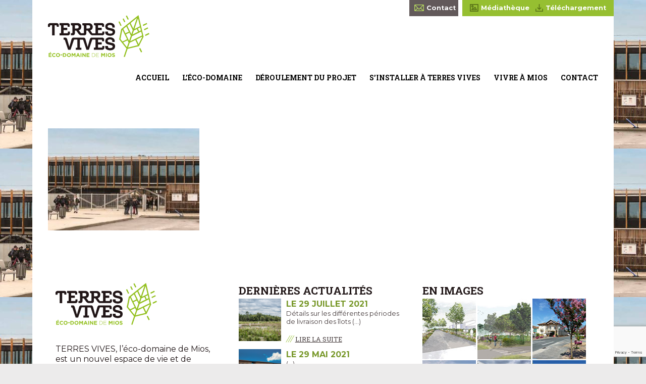

--- FILE ---
content_type: text/html; charset=UTF-8
request_url: http://www.terresvives-mios.fr/college-de-mios/college/
body_size: 13117
content:
<!doctype html>

<html lang="fr-FR" >
<head>
<!-- Meta Tags -->
<meta http-equiv="Content-Type" content="text/html; charset=UTF-8" />

  <script src="https://ajax.googleapis.com/ajax/libs/jquery/1.12.4/jquery.min.js"></script>
<link rel="stylesheet" type="text/css" href="//cdn.jsdelivr.net/jquery.slick/1.6.0/slick.css"/>
<link rel="stylesheet" type="text/css" href="//cdn.jsdelivr.net/jquery.slick/1.6.0/slick-theme.css"/>
<script type="text/javascript" src="//cdn.jsdelivr.net/jquery.slick/1.6.0/slick.min.js"></script>


<!-- Latest compiled and minified CSS -->
<link rel="stylesheet" href="https://maxcdn.bootstrapcdn.com/bootstrap/3.3.7/css/bootstrap.min.css" integrity="sha384-BVYiiSIFeK1dGmJRAkycuHAHRg32OmUcww7on3RYdg4Va+PmSTsz/K68vbdEjh4u" crossorigin="anonymous">

<!-- Optional theme -->
<link rel="stylesheet" href="https://maxcdn.bootstrapcdn.com/bootstrap/3.3.7/css/bootstrap-theme.min.css" integrity="sha384-rHyoN1iRsVXV4nD0JutlnGaslCJuC7uwjduW9SVrLvRYooPp2bWYgmgJQIXwl/Sp" crossorigin="anonymous">

<!-- Latest compiled and minified JavaScript -->
<script src="https://maxcdn.bootstrapcdn.com/bootstrap/3.3.7/js/bootstrap.min.js" integrity="sha384-Tc5IQib027qvyjSMfHjOMaLkfuWVxZxUPnCJA7l2mCWNIpG9mGCD8wGNIcPD7Txa" crossorigin="anonymous"></script>

	<meta name="viewport" content="width=device-width, initial-scale=1, maximum-scale=1, user-scalable=0" />


<!--Shortcut icon-->

<meta name='robots' content='index, follow, max-image-preview:large, max-snippet:-1, max-video-preview:-1' />

	<!-- This site is optimized with the Yoast SEO plugin v20.8 - https://yoast.com/wordpress/plugins/seo/ -->
	<title>college - Terres-Vives Mios</title>
	<link rel="canonical" href="http://www.terresvives-mios.fr/college-de-mios/college/" />
	<meta property="og:locale" content="fr_FR" />
	<meta property="og:type" content="article" />
	<meta property="og:title" content="college - Terres-Vives Mios" />
	<meta property="og:url" content="http://www.terresvives-mios.fr/college-de-mios/college/" />
	<meta property="og:site_name" content="Terres-Vives Mios" />
	<meta property="og:image" content="http://www.terresvives-mios.fr/college-de-mios/college" />
	<meta property="og:image:width" content="437" />
	<meta property="og:image:height" content="294" />
	<meta property="og:image:type" content="image/jpeg" />
	<meta name="twitter:card" content="summary_large_image" />
	<script type="application/ld+json" class="yoast-schema-graph">{"@context":"https://schema.org","@graph":[{"@type":"WebPage","@id":"http://www.terresvives-mios.fr/college-de-mios/college/","url":"http://www.terresvives-mios.fr/college-de-mios/college/","name":"college - Terres-Vives Mios","isPartOf":{"@id":"http://www.terresvives-mios.fr/#website"},"primaryImageOfPage":{"@id":"http://www.terresvives-mios.fr/college-de-mios/college/#primaryimage"},"image":{"@id":"http://www.terresvives-mios.fr/college-de-mios/college/#primaryimage"},"thumbnailUrl":"http://www.terresvives-mios.fr/wp-content/uploads/2016/11/college.jpg","datePublished":"2017-02-01T10:05:26+00:00","dateModified":"2017-02-01T10:05:26+00:00","breadcrumb":{"@id":"http://www.terresvives-mios.fr/college-de-mios/college/#breadcrumb"},"inLanguage":"fr-FR","potentialAction":[{"@type":"ReadAction","target":["http://www.terresvives-mios.fr/college-de-mios/college/"]}]},{"@type":"ImageObject","inLanguage":"fr-FR","@id":"http://www.terresvives-mios.fr/college-de-mios/college/#primaryimage","url":"http://www.terresvives-mios.fr/wp-content/uploads/2016/11/college.jpg","contentUrl":"http://www.terresvives-mios.fr/wp-content/uploads/2016/11/college.jpg","width":437,"height":294},{"@type":"BreadcrumbList","@id":"http://www.terresvives-mios.fr/college-de-mios/college/#breadcrumb","itemListElement":[{"@type":"ListItem","position":1,"name":"Accueil","item":"http://www.terresvives-mios.fr/"},{"@type":"ListItem","position":2,"name":"Collège de Mios","item":"http://www.terresvives-mios.fr/college-de-mios/"},{"@type":"ListItem","position":3,"name":"college"}]},{"@type":"WebSite","@id":"http://www.terresvives-mios.fr/#website","url":"http://www.terresvives-mios.fr/","name":"Terres-Vives Mios","description":"Découvrez l&#039;éco-domaine de Mios","potentialAction":[{"@type":"SearchAction","target":{"@type":"EntryPoint","urlTemplate":"http://www.terresvives-mios.fr/?s={search_term_string}"},"query-input":"required name=search_term_string"}],"inLanguage":"fr-FR"}]}</script>
	<!-- / Yoast SEO plugin. -->


<link rel='dns-prefetch' href='//www.terresvives-mios.fr' />
<link rel='dns-prefetch' href='//fonts.googleapis.com' />
<link rel="alternate" type="application/rss+xml" title="Terres-Vives Mios &raquo; Flux" href="http://www.terresvives-mios.fr/feed/" />
<link rel="alternate" type="application/rss+xml" title="Terres-Vives Mios &raquo; Flux des commentaires" href="http://www.terresvives-mios.fr/comments/feed/" />
<script type="text/javascript">
window._wpemojiSettings = {"baseUrl":"https:\/\/s.w.org\/images\/core\/emoji\/14.0.0\/72x72\/","ext":".png","svgUrl":"https:\/\/s.w.org\/images\/core\/emoji\/14.0.0\/svg\/","svgExt":".svg","source":{"concatemoji":"http:\/\/www.terresvives-mios.fr\/wp-includes\/js\/wp-emoji-release.min.js?ver=148aa491100fda36dd216472573ab3ae"}};
/*! This file is auto-generated */
!function(e,a,t){var n,r,o,i=a.createElement("canvas"),p=i.getContext&&i.getContext("2d");function s(e,t){p.clearRect(0,0,i.width,i.height),p.fillText(e,0,0);e=i.toDataURL();return p.clearRect(0,0,i.width,i.height),p.fillText(t,0,0),e===i.toDataURL()}function c(e){var t=a.createElement("script");t.src=e,t.defer=t.type="text/javascript",a.getElementsByTagName("head")[0].appendChild(t)}for(o=Array("flag","emoji"),t.supports={everything:!0,everythingExceptFlag:!0},r=0;r<o.length;r++)t.supports[o[r]]=function(e){if(p&&p.fillText)switch(p.textBaseline="top",p.font="600 32px Arial",e){case"flag":return s("\ud83c\udff3\ufe0f\u200d\u26a7\ufe0f","\ud83c\udff3\ufe0f\u200b\u26a7\ufe0f")?!1:!s("\ud83c\uddfa\ud83c\uddf3","\ud83c\uddfa\u200b\ud83c\uddf3")&&!s("\ud83c\udff4\udb40\udc67\udb40\udc62\udb40\udc65\udb40\udc6e\udb40\udc67\udb40\udc7f","\ud83c\udff4\u200b\udb40\udc67\u200b\udb40\udc62\u200b\udb40\udc65\u200b\udb40\udc6e\u200b\udb40\udc67\u200b\udb40\udc7f");case"emoji":return!s("\ud83e\udef1\ud83c\udffb\u200d\ud83e\udef2\ud83c\udfff","\ud83e\udef1\ud83c\udffb\u200b\ud83e\udef2\ud83c\udfff")}return!1}(o[r]),t.supports.everything=t.supports.everything&&t.supports[o[r]],"flag"!==o[r]&&(t.supports.everythingExceptFlag=t.supports.everythingExceptFlag&&t.supports[o[r]]);t.supports.everythingExceptFlag=t.supports.everythingExceptFlag&&!t.supports.flag,t.DOMReady=!1,t.readyCallback=function(){t.DOMReady=!0},t.supports.everything||(n=function(){t.readyCallback()},a.addEventListener?(a.addEventListener("DOMContentLoaded",n,!1),e.addEventListener("load",n,!1)):(e.attachEvent("onload",n),a.attachEvent("onreadystatechange",function(){"complete"===a.readyState&&t.readyCallback()})),(e=t.source||{}).concatemoji?c(e.concatemoji):e.wpemoji&&e.twemoji&&(c(e.twemoji),c(e.wpemoji)))}(window,document,window._wpemojiSettings);
</script>
<style type="text/css">
img.wp-smiley,
img.emoji {
	display: inline !important;
	border: none !important;
	box-shadow: none !important;
	height: 1em !important;
	width: 1em !important;
	margin: 0 0.07em !important;
	vertical-align: -0.1em !important;
	background: none !important;
	padding: 0 !important;
}
</style>
	<link rel='stylesheet' id='wp-block-library-css' href='http://www.terresvives-mios.fr/wp-includes/css/dist/block-library/style.min.css?ver=148aa491100fda36dd216472573ab3ae' type='text/css' media='all' />
<link rel='stylesheet' id='classic-theme-styles-css' href='http://www.terresvives-mios.fr/wp-includes/css/classic-themes.min.css?ver=148aa491100fda36dd216472573ab3ae' type='text/css' media='all' />
<style id='global-styles-inline-css' type='text/css'>
body{--wp--preset--color--black: #000000;--wp--preset--color--cyan-bluish-gray: #abb8c3;--wp--preset--color--white: #ffffff;--wp--preset--color--pale-pink: #f78da7;--wp--preset--color--vivid-red: #cf2e2e;--wp--preset--color--luminous-vivid-orange: #ff6900;--wp--preset--color--luminous-vivid-amber: #fcb900;--wp--preset--color--light-green-cyan: #7bdcb5;--wp--preset--color--vivid-green-cyan: #00d084;--wp--preset--color--pale-cyan-blue: #8ed1fc;--wp--preset--color--vivid-cyan-blue: #0693e3;--wp--preset--color--vivid-purple: #9b51e0;--wp--preset--gradient--vivid-cyan-blue-to-vivid-purple: linear-gradient(135deg,rgba(6,147,227,1) 0%,rgb(155,81,224) 100%);--wp--preset--gradient--light-green-cyan-to-vivid-green-cyan: linear-gradient(135deg,rgb(122,220,180) 0%,rgb(0,208,130) 100%);--wp--preset--gradient--luminous-vivid-amber-to-luminous-vivid-orange: linear-gradient(135deg,rgba(252,185,0,1) 0%,rgba(255,105,0,1) 100%);--wp--preset--gradient--luminous-vivid-orange-to-vivid-red: linear-gradient(135deg,rgba(255,105,0,1) 0%,rgb(207,46,46) 100%);--wp--preset--gradient--very-light-gray-to-cyan-bluish-gray: linear-gradient(135deg,rgb(238,238,238) 0%,rgb(169,184,195) 100%);--wp--preset--gradient--cool-to-warm-spectrum: linear-gradient(135deg,rgb(74,234,220) 0%,rgb(151,120,209) 20%,rgb(207,42,186) 40%,rgb(238,44,130) 60%,rgb(251,105,98) 80%,rgb(254,248,76) 100%);--wp--preset--gradient--blush-light-purple: linear-gradient(135deg,rgb(255,206,236) 0%,rgb(152,150,240) 100%);--wp--preset--gradient--blush-bordeaux: linear-gradient(135deg,rgb(254,205,165) 0%,rgb(254,45,45) 50%,rgb(107,0,62) 100%);--wp--preset--gradient--luminous-dusk: linear-gradient(135deg,rgb(255,203,112) 0%,rgb(199,81,192) 50%,rgb(65,88,208) 100%);--wp--preset--gradient--pale-ocean: linear-gradient(135deg,rgb(255,245,203) 0%,rgb(182,227,212) 50%,rgb(51,167,181) 100%);--wp--preset--gradient--electric-grass: linear-gradient(135deg,rgb(202,248,128) 0%,rgb(113,206,126) 100%);--wp--preset--gradient--midnight: linear-gradient(135deg,rgb(2,3,129) 0%,rgb(40,116,252) 100%);--wp--preset--duotone--dark-grayscale: url('#wp-duotone-dark-grayscale');--wp--preset--duotone--grayscale: url('#wp-duotone-grayscale');--wp--preset--duotone--purple-yellow: url('#wp-duotone-purple-yellow');--wp--preset--duotone--blue-red: url('#wp-duotone-blue-red');--wp--preset--duotone--midnight: url('#wp-duotone-midnight');--wp--preset--duotone--magenta-yellow: url('#wp-duotone-magenta-yellow');--wp--preset--duotone--purple-green: url('#wp-duotone-purple-green');--wp--preset--duotone--blue-orange: url('#wp-duotone-blue-orange');--wp--preset--font-size--small: 13px;--wp--preset--font-size--medium: 20px;--wp--preset--font-size--large: 36px;--wp--preset--font-size--x-large: 42px;--wp--preset--spacing--20: 0.44rem;--wp--preset--spacing--30: 0.67rem;--wp--preset--spacing--40: 1rem;--wp--preset--spacing--50: 1.5rem;--wp--preset--spacing--60: 2.25rem;--wp--preset--spacing--70: 3.38rem;--wp--preset--spacing--80: 5.06rem;--wp--preset--shadow--natural: 6px 6px 9px rgba(0, 0, 0, 0.2);--wp--preset--shadow--deep: 12px 12px 50px rgba(0, 0, 0, 0.4);--wp--preset--shadow--sharp: 6px 6px 0px rgba(0, 0, 0, 0.2);--wp--preset--shadow--outlined: 6px 6px 0px -3px rgba(255, 255, 255, 1), 6px 6px rgba(0, 0, 0, 1);--wp--preset--shadow--crisp: 6px 6px 0px rgba(0, 0, 0, 1);}:where(.is-layout-flex){gap: 0.5em;}body .is-layout-flow > .alignleft{float: left;margin-inline-start: 0;margin-inline-end: 2em;}body .is-layout-flow > .alignright{float: right;margin-inline-start: 2em;margin-inline-end: 0;}body .is-layout-flow > .aligncenter{margin-left: auto !important;margin-right: auto !important;}body .is-layout-constrained > .alignleft{float: left;margin-inline-start: 0;margin-inline-end: 2em;}body .is-layout-constrained > .alignright{float: right;margin-inline-start: 2em;margin-inline-end: 0;}body .is-layout-constrained > .aligncenter{margin-left: auto !important;margin-right: auto !important;}body .is-layout-constrained > :where(:not(.alignleft):not(.alignright):not(.alignfull)){max-width: var(--wp--style--global--content-size);margin-left: auto !important;margin-right: auto !important;}body .is-layout-constrained > .alignwide{max-width: var(--wp--style--global--wide-size);}body .is-layout-flex{display: flex;}body .is-layout-flex{flex-wrap: wrap;align-items: center;}body .is-layout-flex > *{margin: 0;}:where(.wp-block-columns.is-layout-flex){gap: 2em;}.has-black-color{color: var(--wp--preset--color--black) !important;}.has-cyan-bluish-gray-color{color: var(--wp--preset--color--cyan-bluish-gray) !important;}.has-white-color{color: var(--wp--preset--color--white) !important;}.has-pale-pink-color{color: var(--wp--preset--color--pale-pink) !important;}.has-vivid-red-color{color: var(--wp--preset--color--vivid-red) !important;}.has-luminous-vivid-orange-color{color: var(--wp--preset--color--luminous-vivid-orange) !important;}.has-luminous-vivid-amber-color{color: var(--wp--preset--color--luminous-vivid-amber) !important;}.has-light-green-cyan-color{color: var(--wp--preset--color--light-green-cyan) !important;}.has-vivid-green-cyan-color{color: var(--wp--preset--color--vivid-green-cyan) !important;}.has-pale-cyan-blue-color{color: var(--wp--preset--color--pale-cyan-blue) !important;}.has-vivid-cyan-blue-color{color: var(--wp--preset--color--vivid-cyan-blue) !important;}.has-vivid-purple-color{color: var(--wp--preset--color--vivid-purple) !important;}.has-black-background-color{background-color: var(--wp--preset--color--black) !important;}.has-cyan-bluish-gray-background-color{background-color: var(--wp--preset--color--cyan-bluish-gray) !important;}.has-white-background-color{background-color: var(--wp--preset--color--white) !important;}.has-pale-pink-background-color{background-color: var(--wp--preset--color--pale-pink) !important;}.has-vivid-red-background-color{background-color: var(--wp--preset--color--vivid-red) !important;}.has-luminous-vivid-orange-background-color{background-color: var(--wp--preset--color--luminous-vivid-orange) !important;}.has-luminous-vivid-amber-background-color{background-color: var(--wp--preset--color--luminous-vivid-amber) !important;}.has-light-green-cyan-background-color{background-color: var(--wp--preset--color--light-green-cyan) !important;}.has-vivid-green-cyan-background-color{background-color: var(--wp--preset--color--vivid-green-cyan) !important;}.has-pale-cyan-blue-background-color{background-color: var(--wp--preset--color--pale-cyan-blue) !important;}.has-vivid-cyan-blue-background-color{background-color: var(--wp--preset--color--vivid-cyan-blue) !important;}.has-vivid-purple-background-color{background-color: var(--wp--preset--color--vivid-purple) !important;}.has-black-border-color{border-color: var(--wp--preset--color--black) !important;}.has-cyan-bluish-gray-border-color{border-color: var(--wp--preset--color--cyan-bluish-gray) !important;}.has-white-border-color{border-color: var(--wp--preset--color--white) !important;}.has-pale-pink-border-color{border-color: var(--wp--preset--color--pale-pink) !important;}.has-vivid-red-border-color{border-color: var(--wp--preset--color--vivid-red) !important;}.has-luminous-vivid-orange-border-color{border-color: var(--wp--preset--color--luminous-vivid-orange) !important;}.has-luminous-vivid-amber-border-color{border-color: var(--wp--preset--color--luminous-vivid-amber) !important;}.has-light-green-cyan-border-color{border-color: var(--wp--preset--color--light-green-cyan) !important;}.has-vivid-green-cyan-border-color{border-color: var(--wp--preset--color--vivid-green-cyan) !important;}.has-pale-cyan-blue-border-color{border-color: var(--wp--preset--color--pale-cyan-blue) !important;}.has-vivid-cyan-blue-border-color{border-color: var(--wp--preset--color--vivid-cyan-blue) !important;}.has-vivid-purple-border-color{border-color: var(--wp--preset--color--vivid-purple) !important;}.has-vivid-cyan-blue-to-vivid-purple-gradient-background{background: var(--wp--preset--gradient--vivid-cyan-blue-to-vivid-purple) !important;}.has-light-green-cyan-to-vivid-green-cyan-gradient-background{background: var(--wp--preset--gradient--light-green-cyan-to-vivid-green-cyan) !important;}.has-luminous-vivid-amber-to-luminous-vivid-orange-gradient-background{background: var(--wp--preset--gradient--luminous-vivid-amber-to-luminous-vivid-orange) !important;}.has-luminous-vivid-orange-to-vivid-red-gradient-background{background: var(--wp--preset--gradient--luminous-vivid-orange-to-vivid-red) !important;}.has-very-light-gray-to-cyan-bluish-gray-gradient-background{background: var(--wp--preset--gradient--very-light-gray-to-cyan-bluish-gray) !important;}.has-cool-to-warm-spectrum-gradient-background{background: var(--wp--preset--gradient--cool-to-warm-spectrum) !important;}.has-blush-light-purple-gradient-background{background: var(--wp--preset--gradient--blush-light-purple) !important;}.has-blush-bordeaux-gradient-background{background: var(--wp--preset--gradient--blush-bordeaux) !important;}.has-luminous-dusk-gradient-background{background: var(--wp--preset--gradient--luminous-dusk) !important;}.has-pale-ocean-gradient-background{background: var(--wp--preset--gradient--pale-ocean) !important;}.has-electric-grass-gradient-background{background: var(--wp--preset--gradient--electric-grass) !important;}.has-midnight-gradient-background{background: var(--wp--preset--gradient--midnight) !important;}.has-small-font-size{font-size: var(--wp--preset--font-size--small) !important;}.has-medium-font-size{font-size: var(--wp--preset--font-size--medium) !important;}.has-large-font-size{font-size: var(--wp--preset--font-size--large) !important;}.has-x-large-font-size{font-size: var(--wp--preset--font-size--x-large) !important;}
.wp-block-navigation a:where(:not(.wp-element-button)){color: inherit;}
:where(.wp-block-columns.is-layout-flex){gap: 2em;}
.wp-block-pullquote{font-size: 1.5em;line-height: 1.6;}
</style>
<link rel='stylesheet' id='contact-form-7-css' href='http://www.terresvives-mios.fr/wp-content/plugins/contact-form-7/includes/css/styles.css?ver=5.7.6' type='text/css' media='all' />
<link rel='stylesheet' id='salient-social-css' href='http://www.terresvives-mios.fr/wp-content/plugins/salient-social/css/style.css?ver=1.2.2' type='text/css' media='all' />
<style id='salient-social-inline-css' type='text/css'>

  .sharing-default-minimal .nectar-love.loved,
  body .nectar-social[data-color-override="override"].fixed > a:before, 
  body .nectar-social[data-color-override="override"].fixed .nectar-social-inner a,
  .sharing-default-minimal .nectar-social[data-color-override="override"] .nectar-social-inner a:hover,
  .nectar-social.vertical[data-color-override="override"] .nectar-social-inner a:hover {
    background-color: #96bf31;
  }
  .nectar-social.hover .nectar-love.loved,
  .nectar-social.hover > .nectar-love-button a:hover,
  .nectar-social[data-color-override="override"].hover > div a:hover,
  #single-below-header .nectar-social[data-color-override="override"].hover > div a:hover,
  .nectar-social[data-color-override="override"].hover .share-btn:hover,
  .sharing-default-minimal .nectar-social[data-color-override="override"] .nectar-social-inner a {
    border-color: #96bf31;
  }
  #single-below-header .nectar-social.hover .nectar-love.loved i,
  #single-below-header .nectar-social.hover[data-color-override="override"] a:hover,
  #single-below-header .nectar-social.hover[data-color-override="override"] a:hover i,
  #single-below-header .nectar-social.hover .nectar-love-button a:hover i,
  .nectar-love:hover i,
  .hover .nectar-love:hover .total_loves,
  .nectar-love.loved i,
  .nectar-social.hover .nectar-love.loved .total_loves,
  .nectar-social.hover .share-btn:hover, 
  .nectar-social[data-color-override="override"].hover .nectar-social-inner a:hover,
  .nectar-social[data-color-override="override"].hover > div:hover span,
  .sharing-default-minimal .nectar-social[data-color-override="override"] .nectar-social-inner a:not(:hover) i,
  .sharing-default-minimal .nectar-social[data-color-override="override"] .nectar-social-inner a:not(:hover) {
    color: #96bf31;
  }
</style>
<link rel='stylesheet' id='rgs-css' href='http://www.terresvives-mios.fr/wp-content/themes/salient/css/rgs.css?ver=6.0.1' type='text/css' media='all' />
<link rel='stylesheet' id='font-awesome-css' href='http://www.terresvives-mios.fr/wp-content/themes/salient/css/font-awesome.min.css?ver=4.6.3' type='text/css' media='all' />
<link rel='stylesheet' id='main-styles-css' href='http://www.terresvives-mios.fr/wp-content/themes/salient/style.css?ver=7.6' type='text/css' media='all' />
<link rel='stylesheet' id='magnific-css' href='http://www.terresvives-mios.fr/wp-content/themes/salient/css/magnific.css?ver=6.2' type='text/css' media='all' />
<!--[if lt IE 9]>
<link rel='stylesheet' id='nectar-ie8-css' href='http://www.terresvives-mios.fr/wp-content/themes/salient/css/ie8.css?ver=148aa491100fda36dd216472573ab3ae' type='text/css' media='all' />
<![endif]-->
<link rel='stylesheet' id='responsive-css' href='http://www.terresvives-mios.fr/wp-content/themes/salient/css/responsive.css?ver=7.6' type='text/css' media='all' />
<link rel='stylesheet' id='select2-css' href='http://www.terresvives-mios.fr/wp-content/themes/salient/css/select2.css?ver=6.2' type='text/css' media='all' />
<link rel='stylesheet' id='dynamic-css-css' href='http://www.terresvives-mios.fr/wp-content/themes/salient/css/dynamic-combined.css?ver=148aa491100fda36dd216472573ab3ae' type='text/css' media='all' />
<link rel='stylesheet' id='skin-ascend-css' href='http://www.terresvives-mios.fr/wp-content/themes/salient/css/ascend.css?ver=7.6' type='text/css' media='all' />
<link rel='stylesheet' id='salient-wp-menu-dynamic-css' href='http://www.terresvives-mios.fr/wp-content/uploads/salient/menu-dynamic.css?ver=26051' type='text/css' media='all' />
<link rel='stylesheet' id='redux-google-fonts-salient_redux-css' href='http://fonts.googleapis.com/css?family=Roboto+Slab%3A400%2C700%7CHind%3A700%7CMontserrat%3A700%2C400%7CVarela+Round%3A400%7CPlayfair+Display%3A400&#038;subset=latin&#038;ver=148aa491100fda36dd216472573ab3ae' type='text/css' media='all' />
<script type='text/javascript' src='http://www.terresvives-mios.fr/wp-includes/js/jquery/jquery.min.js?ver=3.6.4' id='jquery-core-js'></script>
<script type='text/javascript' src='http://www.terresvives-mios.fr/wp-includes/js/jquery/jquery-migrate.min.js?ver=3.4.0' id='jquery-migrate-js'></script>
<script type='text/javascript' src='http://www.terresvives-mios.fr/wp-content/themes/salient/js/modernizr.js?ver=2.6.2' id='modernizer-js'></script>
<link rel="https://api.w.org/" href="http://www.terresvives-mios.fr/wp-json/" /><link rel="alternate" type="application/json" href="http://www.terresvives-mios.fr/wp-json/wp/v2/media/6454" /><link rel="EditURI" type="application/rsd+xml" title="RSD" href="http://www.terresvives-mios.fr/xmlrpc.php?rsd" />
<link rel="wlwmanifest" type="application/wlwmanifest+xml" href="http://www.terresvives-mios.fr/wp-includes/wlwmanifest.xml" />

<link rel='shortlink' href='http://www.terresvives-mios.fr/?p=6454' />
<link rel="alternate" type="application/json+oembed" href="http://www.terresvives-mios.fr/wp-json/oembed/1.0/embed?url=http%3A%2F%2Fwww.terresvives-mios.fr%2Fcollege-de-mios%2Fcollege%2F" />
<link rel="alternate" type="text/xml+oembed" href="http://www.terresvives-mios.fr/wp-json/oembed/1.0/embed?url=http%3A%2F%2Fwww.terresvives-mios.fr%2Fcollege-de-mios%2Fcollege%2F&#038;format=xml" />
<style type="text/css">body .section-title #portfolio-nav a:hover i{opacity:0.75;}.pagination-navigation{-webkit-filter:url("http://www.terresvives-mios.fr/college-de-mios/college/#goo");filter:url("http://www.terresvives-mios.fr/college-de-mios/college/#goo");}body{background-image:url("http://www.terresvives-mios.fr/wp-content/uploads/2016/11/college.jpg");background-position:;background-repeat:;background-color:#ecebeb!important;background-attachment:;}</style><style type="text/css">.recentcomments a{display:inline !important;padding:0 !important;margin:0 !important;}</style><!-- All in one Favicon 4.7 --><link rel="icon" href="http://www.terresvives-mios.fr/wp-content/uploads/2020/07/logo-favicon-1.png" type="image/png"/>
<meta name="generator" content="Powered by WPBakery Page Builder - drag and drop page builder for WordPress."/>
		<style type="text/css" id="wp-custom-css">
			.portfolio-template-default #sidebar{
	display:none;
}

.portfolio-template-default #post-area{
	width:100% !important;
}
		</style>
		<noscript><style> .wpb_animate_when_almost_visible { opacity: 1; }</style></noscript>

<link rel="stylesheet" href="http://www.terresvives-mios.fr/wp-content/themes/salient/custom-css.css"/>
</head>


<body class="attachment attachment-template-default single single-attachment postid-6454 attachmentid-6454 attachment-jpeg ascend nectar-auto-lightbox wpb-js-composer js-comp-ver-6.13.0 vc_responsive" data-footer-reveal="false" data-header-format="default" data-footer-reveal-shadow="none" data-dropdown-style="classic" data-cae="easeOutQuart" data-cad="1000" data-aie="zoom-out" data-ls="magnific" data-apte="standard" data-hhun="1" data-fancy-form-rcs="1" data-form-style="default" data-form-submit="default" data-is="minimal" data-button-style="rounded" data-header-inherit-rc="false" data-header-search="false" data-animated-anchors="true" data-ajax-transitions="false" data-full-width-header="false" data-slide-out-widget-area="true" data-slide-out-widget-area-style="slide-out-from-right" data-user-set-ocm="off" data-loading-animation="none" data-bg-header="false" data-ext-responsive="true" data-header-resize="0" data-header-color="light" data-transparent-header="false" data-smooth-scrolling="0" data-permanent-transparent="false" data-responsive="1" >

<div id="boxed">
 <div id="header-space" data-header-mobile-fixed='1'></div> 

<div id="header-outer" style="padding: 0 !important;" data-has-menu="true"  data-mobile-fixed="1" data-ptnm="false" data-lhe="animated_underline" data-user-set-bg="#ffffff" data-format="default" data-permanent-transparent="false" data-cart="false" data-transparency-option="0" data-shrink-num="6" data-full-width="false" data-using-secondary="0" data-using-logo="1" data-logo-height="83" data-m-logo-height="24" data-padding="15" data-header-resize="0">
  <div style="position: relative;">
    <div id="top-menu-blocks" class="hidden-on-mobile" style="position: absolute; right: 0; top:0; background-color: #96bf31; width: 405px; color: #fff;margin-top: -15px;">
      <div style="position: relative;">
        <div style="position: absolute; right: 0; width: 300px; background-color: #96bf31; font-weight: bold;font-size: 0.8rem; height: 32px; line-height: 32px;">
          <div style="position: relative; height: 32px; line-height: 32px;">
            <a href="http://www.terresvives-mios.fr/telechargement/" style="color: white;"><div style="position: absolute; right: 15px; line-height: 32px;"><div style="line-height:32px;"><img src="http://www.terresvives-mios.fr/wp-content/uploads/2016/12/download.png" style="margin-right: 5px;float: left;">Téléchargement</div></div></a>
            <a href="http://www.terresvives-mios.fr/en-images/" style="color: white;"><div style="position: absolute; left: 15px; line-height: 32px;"><div style="line-height:32px;"><img src="http://www.terresvives-mios.fr/wp-content/uploads/2016/12/mdiatheque.png" style="margin-right: 5px;float: left;">Médiathèque</div></div></a>
          </div>
        </div>
        <a href="http://www.terresvives-mios.fr/contact/" style="color: white;"><div style="position: absolute; left: 0; width: 97px; background-color: #62595a; font-weight: bold; font-size: 0.8rem; height: 32px; line-height: 32px"><img src="http://www.terresvives-mios.fr/wp-content/uploads/2016/12/contact-header.png" style="margin-right: 5px; margin-left: 10px; float: left;">Contact</div></a>
      </div>
    </div>

    <div class="padding-top-15-on-desktop">
	
	<header id="top">

		<div class="container">

			<div class="row">

				<div class="col span_3">

					<a id="logo" href="http://www.terresvives-mios.fr" >

      <img class="stnd default-logo dark-version" alt="Terres-Vives Mios" src="http://www.terresvives-mios.fr/wp-content/themes/salient/img/logo-tvm.svg">

						
					</a>

				</div><!--/span_3-->

				<div class="col span_9 col_last">

											<div class="slide-out-widget-area-toggle mobile-icon slide-out-from-right" data-icon-animation="simple-transform">
							<div> <a href="#sidewidgetarea" class="closed"> <span> <i class="lines-button x2"> <i class="lines"></i> </i> </span> </a> </div>
       					</div>
					
					
					<nav>

													<ul class="buttons" data-user-set-ocm="off">
								<li id="search-btn"><div><a href="#searchbox"><span class="icon-salient-search" aria-hidden="true"></span></a></div> </li>

																	<li class="slide-out-widget-area-toggle" data-icon-animation="simple-transform">
										<div> <a href="#sidewidgetarea" class="closed"> <span> <i class="lines-button x2"> <i class="lines"></i> </i> </span> </a> </div>
	       							</li>
															</ul>
						
						<ul class="sf-menu">
							<li id="menu-item-6224" class="menu-item menu-item-type-post_type menu-item-object-page menu-item-home menu-item-6224"><a href="http://www.terresvives-mios.fr/">Accueil</a></li>
<li id="menu-item-6538" class="menu-item menu-item-type-custom menu-item-object-custom menu-item-has-children menu-item-6538"><a href="http://www.terresvives-mios.fr/lecodomaine/plan-de-leco-domaine/">L&rsquo;éco-domaine</a>
<ul class="sub-menu">
	<li id="menu-item-6537" class="menu-item menu-item-type-post_type menu-item-object-page menu-item-6537"><a href="http://www.terresvives-mios.fr/lecodomaine/plan-de-leco-domaine/">Le plan de l’éco-domaine</a></li>
	<li id="menu-item-6614" class="menu-item menu-item-type-post_type menu-item-object-page menu-item-6614"><a href="http://www.terresvives-mios.fr/lecodomaine/chiffres-cles-de-leco-domaine/">Les chiffres clés</a></li>
	<li id="menu-item-6262" class="menu-item menu-item-type-post_type menu-item-object-page menu-item-6262"><a href="http://www.terresvives-mios.fr/lesprit-de-leco-domaine/">L’esprit de l’éco-domaine</a></li>
	<li id="menu-item-6267" class="menu-item menu-item-type-post_type menu-item-object-page menu-item-6267"><a href="http://www.terresvives-mios.fr/les-acteurs-du-projet/">Les acteurs du projet</a></li>
	<li id="menu-item-6298" class="menu-item menu-item-type-post_type menu-item-object-page menu-item-6298"><a href="http://www.terresvives-mios.fr/en-images/">En images</a></li>
</ul>
</li>
<li id="menu-item-6799" class="menu-item menu-item-type-post_type menu-item-object-page menu-item-has-children menu-item-6799"><a href="http://www.terresvives-mios.fr/plan-de-phasage/">Déroulement du projet</a>
<ul class="sub-menu">
	<li id="menu-item-6774" class="menu-item menu-item-type-post_type menu-item-object-page menu-item-6774"><a href="http://www.terresvives-mios.fr/plan-de-phasage/">Le plan de phasage</a></li>
	<li id="menu-item-6529" class="menu-item menu-item-type-post_type menu-item-object-page menu-item-6529"><a href="http://www.terresvives-mios.fr/deroulement-du-projet/">Les dernières actualités</a></li>
</ul>
</li>
<li id="menu-item-6572" class="menu-item menu-item-type-post_type menu-item-object-page menu-item-has-children menu-item-6572"><a href="http://www.terresvives-mios.fr/devenir-proprietaire/">S&rsquo;installer à Terres Vives</a>
<ul class="sub-menu">
	<li id="menu-item-6293" class="menu-item menu-item-type-post_type menu-item-object-page menu-item-6293"><a href="http://www.terresvives-mios.fr/devenir-proprietaire/">Les logements de Terres Vives</a></li>
	<li id="menu-item-6294" class="menu-item menu-item-type-post_type menu-item-object-page menu-item-6294"><a href="http://www.terresvives-mios.fr/cadre-de-vie/">Le cadre de vie</a></li>
	<li id="menu-item-6273" class="menu-item menu-item-type-post_type menu-item-object-page menu-item-6273"><a href="http://www.terresvives-mios.fr/commerces/">Les commerces</a></li>
	<li id="menu-item-6289" class="menu-item menu-item-type-post_type menu-item-object-page menu-item-6289"><a href="http://www.terresvives-mios.fr/education/">L&rsquo;éducation</a></li>
</ul>
</li>
<li id="menu-item-6547" class="menu-item menu-item-type-post_type menu-item-object-page menu-item-has-children menu-item-6547"><a href="http://www.terresvives-mios.fr/la-vie-a-mios/">Vivre à Mios</a>
<ul class="sub-menu">
	<li id="menu-item-6249" class="menu-item menu-item-type-post_type menu-item-object-page menu-item-6249"><a href="http://www.terresvives-mios.fr/les-donnees-cles/">Les chiffres clés</a></li>
	<li id="menu-item-6295" class="menu-item menu-item-type-post_type menu-item-object-page menu-item-6295"><a href="http://www.terresvives-mios.fr/la-vie-a-mios/">La vie à Mios</a></li>
</ul>
</li>
<li id="menu-item-6219" class="menu-item menu-item-type-post_type menu-item-object-page menu-item-6219"><a href="http://www.terresvives-mios.fr/contact/">Contact</a></li>
						</ul>

					</nav>

					
				</div><!--/span_9-->

				
			</div><!--/row-->
    </div>
    </div>
		</div><!--/container-->

	</header>


	<div class="ns-loading-cover"></div>

</div><!--/header-outer-->



<div id="search-outer" class="nectar">
		
	<div id="search">
	  	 
		<div class="container">
		  	 	
		     <div id="search-box">
		     	
		     	<div class="col span_12">
			      	<form action="http://www.terresvives-mios.fr" method="GET">
			      		<input type="text" name="s" id="s" value="Start Typing..." data-placeholder="Start Typing..." />
			      	</form>
			      			        </div><!--/span_12-->
			      
		     </div><!--/search-box-->
		     
		     <div id="close"><a href="#"><span class="icon-salient-x" aria-hidden="true"></span></a></div>
		     
		 </div><!--/container-->
	    
	</div><!--/search-->
	  
</div><!--/search-outer-->
<div id="mobile-menu" data-mobile-fixed="1">

	<div class="container">
		<ul>
			<li><a href="">No menu assigned!</a></li>		</ul>
	</div>

</div>


<div id="ajax-loading-screen" data-disable-fade-on-click="0" data-effect="standard" data-method="standard">

			<div class="loading-icon none">
					</div>
	</div>

<div id="ajax-content-wrap" style="background:white;">


 




<div class="container-wrap  no-sidebar">

	<div class="container main-content">

		
		<div class="row">

			<div id="post-area" class="col  span_12 col_last">
<article id="post-6454" class="regular post-6454 attachment type-attachment status-inherit hentry">

	<div class="inner-wrap animated">

		<div class="post-content">
			
						
			

			
				<div class="content-inner">
					
										
										
				   
					<p class="attachment"><a href="http://www.terresvives-mios.fr/wp-content/uploads/2016/11/college.jpg" rel="prettyPhoto[gallery-ohPZ]"><img width="300" height="202" src="http://www.terresvives-mios.fr/wp-content/uploads/2016/11/college-300x202.jpg" class="attachment-medium size-medium" alt="" decoding="async" loading="lazy" srcset="http://www.terresvives-mios.fr/wp-content/uploads/2016/11/college-300x202.jpg 300w, http://www.terresvives-mios.fr/wp-content/uploads/2016/11/college.jpg 437w" sizes="(max-width: 300px) 100vw, 300px" /></a></p>
					
											
				</div><!--/content-inner-->

						
		</div><!--/post-content-->

	</div><!--/inner-wrap-->
		
</article><!--/article-->
					<div class="comments-section">
						   
<!-- You can start editing here. -->
<div class="comment-wrap full-width-section custom-skip">


			<!-- If comments are closed. -->
		<!--<p class="nocomments">Comments are closed.</p>-->

	


</div>					 </div>


				
				

			</div><!--/span_9-->

			

		</div><!--/row-->



		<!--ascend only author/comment positioning-->
		<div class="row">

			
			

			  
		</div>


	   
	</div><!--/container-->

</div><!--/container-wrap-->


<div id="footer-outer" style="clear:both;" data-midnight="light" data-full-width="false" data-using-widget-area="true">

	
	
	<div id="footer-widgets" data-cols="3" style="clear:both;">

		<div class="container">

			<div class="row">

				
				<div class="col-md-4">
				      <!-- Footer widget area 1 -->
		              <div id="text-3" class="widget widget_text">			<div class="textwidget"><div style="width:100%"><img src="http://www.terresvives-mios.fr/wp-content/themes/salient/img/logo-tvm.svg"></div>
<p>TERRES VIVES, l’éco-domaine de Mios, est un nouvel espace de vie et de développement entre ville et forêt dans une commune équipée pour répondre à tous les besoins : centre commercial et marché municipal, équipements scolaires, cabinets médicaux et bibliothèque.</p><center>
<a href="http://www.villemios.fr/" target="_blank" style="width:130px; height: 80px;" rel="noopener"><img src="http://www.terresvives-mios.fr/wp-content/uploads/2017/04/logo-Mios.png" style="width:130px; height: 80px; float:left;"  /></a></center></div>
		</div>				</div><!--/span_3-->

				<div class="col-md-4">
					 <!-- Footer widget area 2 -->
		             <div id="text-4" class="widget widget_text footer-actualites">			<div class="textwidget"><div style="position:relative"><div style="text-transform:uppercase; font-family:'Roboto Slab', serif; font-weight: bold; font-size:1.3rem;">dernières actualités</div>
<div style="width:100%; height: 90px; display: inline-flex">
	 					<div style="height: 100%; width: 25%">
							<div style="width: 84px; height: 84px; background-image: url('http://www.terresvives-mios.fr/wp-content/uploads/2021/07/DSC_6206-scaled.jpg'); background-position: center; background-size: cover"></div>
						</div>
						<div style="height: 100%; width:75%; padding-left: 10px; position: relative;">
						<div style="color: #779728; font-weight: bold; text-transform: uppercase; line-height: 22px;">le 29 juillet 2021</div>
						<div style="color: #463c3d; font-size:0.8rem; line-height:1rem;">Détails sur les différentes périodes de livraison des îlots (&hellip;)</div>
						<a href="http://www.terresvives-mios.fr/commercialisation-des-lots/"><div style="position: absolute;bottom:0;margin-top: -2px;height: 20px; text-transform: uppercase;font-family: 'Roboto Slab', sans-serif;color: #463c3d; line-height:20px;font-size:0.8rem;"><i style="font-style: none; color: #96bf31;margin-right: 5px; font-size:0.9rem;">///</i><u>Lire la suite</u></div></a>
						</div>

	 </div><div style="width:100%; height: 90px; display: inline-flex">
	 					<div style="height: 100%; width: 25%">
							<div style="width: 84px; height: 84px; background-image: url('http://www.terresvives-mios.fr/wp-content/uploads/2021/07/Rendu-1-MIOS-scaled.jpg'); background-position: center; background-size: cover"></div>
						</div>
						<div style="height: 100%; width:75%; padding-left: 10px; position: relative;">
						<div style="color: #779728; font-weight: bold; text-transform: uppercase; line-height: 22px;">le 29 mai 2021</div>
						<div style="color: #463c3d; font-size:0.8rem; line-height:1rem;"> (&hellip;)</div>
						<a href="http://www.terresvives-mios.fr/pole-medical-mios/"><div style="position: absolute;bottom:0;margin-top: -2px;height: 20px; text-transform: uppercase;font-family: 'Roboto Slab', sans-serif;color: #463c3d; line-height:20px;font-size:0.8rem;"><i style="font-style: none; color: #96bf31;margin-right: 5px; font-size:0.9rem;">///</i><u>Lire la suite</u></div></a>
						</div>

	 </div>
</div></div>
		</div>
				</div><!--/span_3-->

									<div class="col-md-4">
						 <!-- Footer widget area 3 -->
			              <div id="text-6" class="widget widget_text">			<div class="textwidget"><div style="position:relative"><div style="text-transform:uppercase; width:100; font-weight: bold; font-size:1.3rem; font-family:'Roboto Slab', serif;">En images</div>

<div class="footer-images">

<div style="background-image:url('http://www.terresvives-mios.fr/wp-content/uploads/2017/02/esquisse-mios.jpg')";></div>

<div style="background-image:url('http://www.terresvives-mios.fr/wp-content/uploads/2017/02/projet-mios.jpg')";></div>

<div style="background-image:url('http://www.terresvives-mios.fr/wp-content/uploads/2017/02/ville-mios.jpg')";></div>

<div style="background-image:url('http://www.terresvives-mios.fr/wp-content/uploads/2017/02/college-mios.jpg')";></div>

<div style="background-image:url('http://www.terresvives-mios.fr/wp-content/uploads/2017/02/leclerc-mios.jpg')";></div>

<div style="background-image:url('http://www.terresvives-mios.fr/wp-content/uploads/2017/02/maison-individuelle-Mios.jpg')";></div>

</div></div>
		</div>
					</div><!--/span_3-->
				
				
			</div><!--/row-->

		</div><!--/container-->

	</div><!--/footer-widgets-->

	
</div><!--/footer-outer-->





<div style=" background-color: white; padding-bottom: 4px;">
	<div id="link-footer" style="border-top: solid 1px #96bf31; padding-top: 25px; margin-bottom: 15px; width: 90%; margin-left: auto; margin-right: auto;">
  <div style="text-align: center;color: #463c3d;">
    <ul style="text-transform: uppercase; font-size: 0.8rem; line-height:2; font-weight: bold;">
    	<li style="display:inline-block;list-style-image: none; color: #463c3d; border-bottom: solid 3px #e3e3e3;"><a style="color: #463c3d;" href="http://www.terresvives-mios.fr/plan-du-site/">Plan du site</a></li>
      <li style="display:inline-block; list-style-image: none; margin-left: 20px;color: #463c3d;border-bottom: solid 3px #e3e3e3;"><a style="color: #463c3d;" href="http://www.terresvives-mios.fr/mentions-legales/">Mentions légales & Crédits</a></li>
      <li style="display:inline-block; list-style-image: none; margin-left: 20px;color: #463c3d;border-bottom: solid 3px #e3e3e3;"><a style="color: #463c3d;" href="http://www.terresvives-mios.fr/contact/">Contact</a></li>
    </ul>
  </div>
	</div>
</div>


</div> <!--/ajax-content-wrap-->

</div>
	<a id="to-top" class="mobile-enabled"><i class="fa fa-angle-up"></i></a>
<script type='text/javascript' src='http://www.terresvives-mios.fr/wp-includes/js/jquery/ui/core.min.js?ver=1.13.2' id='jquery-ui-core-js'></script>
<script type='text/javascript' src='http://www.terresvives-mios.fr/wp-includes/js/jquery/ui/menu.min.js?ver=1.13.2' id='jquery-ui-menu-js'></script>
<script type='text/javascript' src='http://www.terresvives-mios.fr/wp-includes/js/dist/vendor/wp-polyfill-inert.min.js?ver=3.1.2' id='wp-polyfill-inert-js'></script>
<script type='text/javascript' src='http://www.terresvives-mios.fr/wp-includes/js/dist/vendor/regenerator-runtime.min.js?ver=0.13.11' id='regenerator-runtime-js'></script>
<script type='text/javascript' src='http://www.terresvives-mios.fr/wp-includes/js/dist/vendor/wp-polyfill.min.js?ver=3.15.0' id='wp-polyfill-js'></script>
<script type='text/javascript' src='http://www.terresvives-mios.fr/wp-includes/js/dist/dom-ready.min.js?ver=392bdd43726760d1f3ca' id='wp-dom-ready-js'></script>
<script type='text/javascript' src='http://www.terresvives-mios.fr/wp-includes/js/dist/hooks.min.js?ver=4169d3cf8e8d95a3d6d5' id='wp-hooks-js'></script>
<script type='text/javascript' src='http://www.terresvives-mios.fr/wp-includes/js/dist/i18n.min.js?ver=9e794f35a71bb98672ae' id='wp-i18n-js'></script>
<script type='text/javascript' id='wp-i18n-js-after'>
wp.i18n.setLocaleData( { 'text direction\u0004ltr': [ 'ltr' ] } );
</script>
<script type='text/javascript' id='wp-a11y-js-translations'>
( function( domain, translations ) {
	var localeData = translations.locale_data[ domain ] || translations.locale_data.messages;
	localeData[""].domain = domain;
	wp.i18n.setLocaleData( localeData, domain );
} )( "default", {"translation-revision-date":"2025-10-01 05:33:45+0000","generator":"GlotPress\/4.0.1","domain":"messages","locale_data":{"messages":{"":{"domain":"messages","plural-forms":"nplurals=2; plural=n > 1;","lang":"fr"},"Notifications":["Notifications"]}},"comment":{"reference":"wp-includes\/js\/dist\/a11y.js"}} );
</script>
<script type='text/javascript' src='http://www.terresvives-mios.fr/wp-includes/js/dist/a11y.min.js?ver=ecce20f002eda4c19664' id='wp-a11y-js'></script>
<script type='text/javascript' id='jquery-ui-autocomplete-js-extra'>
/* <![CDATA[ */
var uiAutocompleteL10n = {"noResults":"Aucun r\u00e9sultat.","oneResult":"Un r\u00e9sultat trouv\u00e9. Utilisez les fl\u00e8ches haut et bas du clavier pour les parcourir.","manyResults":"%d r\u00e9sultats trouv\u00e9s. Utilisez les fl\u00e8ches haut et bas du clavier pour les parcourir.","itemSelected":"\u00c9l\u00e9ment s\u00e9lectionn\u00e9."};
/* ]]> */
</script>
<script type='text/javascript' src='http://www.terresvives-mios.fr/wp-includes/js/jquery/ui/autocomplete.min.js?ver=1.13.2' id='jquery-ui-autocomplete-js'></script>
<script type='text/javascript' id='my_acsearch-js-extra'>
/* <![CDATA[ */
var MyAcSearch = {"url":"http:\/\/www.terresvives-mios.fr\/wp-admin\/admin-ajax.php"};
/* ]]> */
</script>
<script type='text/javascript' src='http://www.terresvives-mios.fr/wp-content/themes/salient/nectar/assets/functions/ajax-search/wpss-search-suggest.js' id='my_acsearch-js'></script>
<script type='text/javascript' src='http://www.terresvives-mios.fr/wp-content/plugins/contact-form-7/includes/swv/js/index.js?ver=5.7.6' id='swv-js'></script>
<script type='text/javascript' id='contact-form-7-js-extra'>
/* <![CDATA[ */
var wpcf7 = {"api":{"root":"http:\/\/www.terresvives-mios.fr\/wp-json\/","namespace":"contact-form-7\/v1"}};
/* ]]> */
</script>
<script type='text/javascript' src='http://www.terresvives-mios.fr/wp-content/plugins/contact-form-7/includes/js/index.js?ver=5.7.6' id='contact-form-7-js'></script>
<script type='text/javascript' id='salient-social-js-extra'>
/* <![CDATA[ */
var nectarLove = {"ajaxurl":"http:\/\/www.terresvives-mios.fr\/wp-admin\/admin-ajax.php","postID":"6454","rooturl":"http:\/\/www.terresvives-mios.fr","loveNonce":"17a92fa888"};
/* ]]> */
</script>
<script type='text/javascript' src='http://www.terresvives-mios.fr/wp-content/plugins/salient-social/js/salient-social.js?ver=1.2.2' id='salient-social-js'></script>
<script type='text/javascript' src='http://www.terresvives-mios.fr/wp-content/themes/salient/js/magnific.js?ver=7.0.1' id='magnific-js'></script>
<script type='text/javascript' src='http://www.terresvives-mios.fr/wp-content/themes/salient/js/superfish.js?ver=1.4.8' id='superfish-js'></script>
<script type='text/javascript' id='nectarFrontend-js-extra'>
/* <![CDATA[ */
var nectarLove = {"ajaxurl":"http:\/\/www.terresvives-mios.fr\/wp-admin\/admin-ajax.php","postID":"6454","rooturl":"http:\/\/www.terresvives-mios.fr","pluginPages":[],"disqusComments":"false","loveNonce":"17a92fa888","mapApiKey":""};
/* ]]> */
</script>
<script type='text/javascript' src='http://www.terresvives-mios.fr/wp-content/themes/salient/js/init.js?ver=7.6' id='nectarFrontend-js'></script>
<script type='text/javascript' src='http://www.terresvives-mios.fr/wp-content/themes/salient/js/select2.min.js?ver=3.5.2' id='select2-js'></script>
<script type='text/javascript' src='https://www.google.com/recaptcha/api.js?render=6LcCCtEUAAAAAHCBEdxzJx1AtMStEHwIsG6mdY4j&#038;ver=3.0' id='google-recaptcha-js'></script>
<script type='text/javascript' id='wpcf7-recaptcha-js-extra'>
/* <![CDATA[ */
var wpcf7_recaptcha = {"sitekey":"6LcCCtEUAAAAAHCBEdxzJx1AtMStEHwIsG6mdY4j","actions":{"homepage":"homepage","contactform":"contactform"}};
/* ]]> */
</script>
<script type='text/javascript' src='http://www.terresvives-mios.fr/wp-content/plugins/contact-form-7/modules/recaptcha/index.js?ver=5.7.6' id='wpcf7-recaptcha-js'></script>






	<div id="slide-out-widget-area-bg" class="slide-out-from-right dark"></div>
	<div id="slide-out-widget-area" class="slide-out-from-right" data-back-txt="Back">

		
		<div class="inner">

		  <a class="slide_out_area_close" href="#"><span class="icon-salient-x icon-default-style"></span></a>


		   			   <div class="off-canvas-menu-container mobile-only">
			  		<ul class="menu">
					   <li class="menu-item menu-item-type-post_type menu-item-object-page menu-item-home menu-item-6224"><a href="http://www.terresvives-mios.fr/">Accueil</a></li>
<li class="menu-item menu-item-type-custom menu-item-object-custom menu-item-has-children menu-item-6538"><a href="http://www.terresvives-mios.fr/lecodomaine/plan-de-leco-domaine/">L&rsquo;éco-domaine</a>
<ul class="sub-menu">
	<li class="menu-item menu-item-type-post_type menu-item-object-page menu-item-6537"><a href="http://www.terresvives-mios.fr/lecodomaine/plan-de-leco-domaine/">Le plan de l’éco-domaine</a></li>
	<li class="menu-item menu-item-type-post_type menu-item-object-page menu-item-6614"><a href="http://www.terresvives-mios.fr/lecodomaine/chiffres-cles-de-leco-domaine/">Les chiffres clés</a></li>
	<li class="menu-item menu-item-type-post_type menu-item-object-page menu-item-6262"><a href="http://www.terresvives-mios.fr/lesprit-de-leco-domaine/">L’esprit de l’éco-domaine</a></li>
	<li class="menu-item menu-item-type-post_type menu-item-object-page menu-item-6267"><a href="http://www.terresvives-mios.fr/les-acteurs-du-projet/">Les acteurs du projet</a></li>
	<li class="menu-item menu-item-type-post_type menu-item-object-page menu-item-6298"><a href="http://www.terresvives-mios.fr/en-images/">En images</a></li>
</ul>
</li>
<li class="menu-item menu-item-type-post_type menu-item-object-page menu-item-has-children menu-item-6799"><a href="http://www.terresvives-mios.fr/plan-de-phasage/">Déroulement du projet</a>
<ul class="sub-menu">
	<li class="menu-item menu-item-type-post_type menu-item-object-page menu-item-6774"><a href="http://www.terresvives-mios.fr/plan-de-phasage/">Le plan de phasage</a></li>
	<li class="menu-item menu-item-type-post_type menu-item-object-page menu-item-6529"><a href="http://www.terresvives-mios.fr/deroulement-du-projet/">Les dernières actualités</a></li>
</ul>
</li>
<li class="menu-item menu-item-type-post_type menu-item-object-page menu-item-has-children menu-item-6572"><a href="http://www.terresvives-mios.fr/devenir-proprietaire/">S&rsquo;installer à Terres Vives</a>
<ul class="sub-menu">
	<li class="menu-item menu-item-type-post_type menu-item-object-page menu-item-6293"><a href="http://www.terresvives-mios.fr/devenir-proprietaire/">Les logements de Terres Vives</a></li>
	<li class="menu-item menu-item-type-post_type menu-item-object-page menu-item-6294"><a href="http://www.terresvives-mios.fr/cadre-de-vie/">Le cadre de vie</a></li>
	<li class="menu-item menu-item-type-post_type menu-item-object-page menu-item-6273"><a href="http://www.terresvives-mios.fr/commerces/">Les commerces</a></li>
	<li class="menu-item menu-item-type-post_type menu-item-object-page menu-item-6289"><a href="http://www.terresvives-mios.fr/education/">L&rsquo;éducation</a></li>
</ul>
</li>
<li class="menu-item menu-item-type-post_type menu-item-object-page menu-item-has-children menu-item-6547"><a href="http://www.terresvives-mios.fr/la-vie-a-mios/">Vivre à Mios</a>
<ul class="sub-menu">
	<li class="menu-item menu-item-type-post_type menu-item-object-page menu-item-6249"><a href="http://www.terresvives-mios.fr/les-donnees-cles/">Les chiffres clés</a></li>
	<li class="menu-item menu-item-type-post_type menu-item-object-page menu-item-6295"><a href="http://www.terresvives-mios.fr/la-vie-a-mios/">La vie à Mios</a></li>
</ul>
</li>
<li class="menu-item menu-item-type-post_type menu-item-object-page menu-item-6219"><a href="http://www.terresvives-mios.fr/contact/">Contact</a></li>

					</ul>
				</div>
			
		</div>

		<div class="bottom-meta-wrap"></div><!--/bottom-meta-wrap-->
	</div>


<script>
  (function(i,s,o,g,r,a,m){i['GoogleAnalyticsObject']=r;i[r]=i[r]||function(){
  (i[r].q=i[r].q||[]).push(arguments)},i[r].l=1*new Date();a=s.createElement(o),
  m=s.getElementsByTagName(o)[0];a.async=1;a.src=g;m.parentNode.insertBefore(a,m)
  })(window,document,'script','https://www.google-analytics.com/analytics.js','ga');

  ga('create', 'UA-90409434-1', 'auto');
  ga('send', 'pageview');

</script>
</body>
</html>


--- FILE ---
content_type: text/html; charset=utf-8
request_url: https://www.google.com/recaptcha/api2/anchor?ar=1&k=6LcCCtEUAAAAAHCBEdxzJx1AtMStEHwIsG6mdY4j&co=aHR0cDovL3d3dy50ZXJyZXN2aXZlcy1taW9zLmZyOjgw&hl=en&v=N67nZn4AqZkNcbeMu4prBgzg&size=invisible&anchor-ms=20000&execute-ms=30000&cb=v9cxbxfptcrw
body_size: 48798
content:
<!DOCTYPE HTML><html dir="ltr" lang="en"><head><meta http-equiv="Content-Type" content="text/html; charset=UTF-8">
<meta http-equiv="X-UA-Compatible" content="IE=edge">
<title>reCAPTCHA</title>
<style type="text/css">
/* cyrillic-ext */
@font-face {
  font-family: 'Roboto';
  font-style: normal;
  font-weight: 400;
  font-stretch: 100%;
  src: url(//fonts.gstatic.com/s/roboto/v48/KFO7CnqEu92Fr1ME7kSn66aGLdTylUAMa3GUBHMdazTgWw.woff2) format('woff2');
  unicode-range: U+0460-052F, U+1C80-1C8A, U+20B4, U+2DE0-2DFF, U+A640-A69F, U+FE2E-FE2F;
}
/* cyrillic */
@font-face {
  font-family: 'Roboto';
  font-style: normal;
  font-weight: 400;
  font-stretch: 100%;
  src: url(//fonts.gstatic.com/s/roboto/v48/KFO7CnqEu92Fr1ME7kSn66aGLdTylUAMa3iUBHMdazTgWw.woff2) format('woff2');
  unicode-range: U+0301, U+0400-045F, U+0490-0491, U+04B0-04B1, U+2116;
}
/* greek-ext */
@font-face {
  font-family: 'Roboto';
  font-style: normal;
  font-weight: 400;
  font-stretch: 100%;
  src: url(//fonts.gstatic.com/s/roboto/v48/KFO7CnqEu92Fr1ME7kSn66aGLdTylUAMa3CUBHMdazTgWw.woff2) format('woff2');
  unicode-range: U+1F00-1FFF;
}
/* greek */
@font-face {
  font-family: 'Roboto';
  font-style: normal;
  font-weight: 400;
  font-stretch: 100%;
  src: url(//fonts.gstatic.com/s/roboto/v48/KFO7CnqEu92Fr1ME7kSn66aGLdTylUAMa3-UBHMdazTgWw.woff2) format('woff2');
  unicode-range: U+0370-0377, U+037A-037F, U+0384-038A, U+038C, U+038E-03A1, U+03A3-03FF;
}
/* math */
@font-face {
  font-family: 'Roboto';
  font-style: normal;
  font-weight: 400;
  font-stretch: 100%;
  src: url(//fonts.gstatic.com/s/roboto/v48/KFO7CnqEu92Fr1ME7kSn66aGLdTylUAMawCUBHMdazTgWw.woff2) format('woff2');
  unicode-range: U+0302-0303, U+0305, U+0307-0308, U+0310, U+0312, U+0315, U+031A, U+0326-0327, U+032C, U+032F-0330, U+0332-0333, U+0338, U+033A, U+0346, U+034D, U+0391-03A1, U+03A3-03A9, U+03B1-03C9, U+03D1, U+03D5-03D6, U+03F0-03F1, U+03F4-03F5, U+2016-2017, U+2034-2038, U+203C, U+2040, U+2043, U+2047, U+2050, U+2057, U+205F, U+2070-2071, U+2074-208E, U+2090-209C, U+20D0-20DC, U+20E1, U+20E5-20EF, U+2100-2112, U+2114-2115, U+2117-2121, U+2123-214F, U+2190, U+2192, U+2194-21AE, U+21B0-21E5, U+21F1-21F2, U+21F4-2211, U+2213-2214, U+2216-22FF, U+2308-230B, U+2310, U+2319, U+231C-2321, U+2336-237A, U+237C, U+2395, U+239B-23B7, U+23D0, U+23DC-23E1, U+2474-2475, U+25AF, U+25B3, U+25B7, U+25BD, U+25C1, U+25CA, U+25CC, U+25FB, U+266D-266F, U+27C0-27FF, U+2900-2AFF, U+2B0E-2B11, U+2B30-2B4C, U+2BFE, U+3030, U+FF5B, U+FF5D, U+1D400-1D7FF, U+1EE00-1EEFF;
}
/* symbols */
@font-face {
  font-family: 'Roboto';
  font-style: normal;
  font-weight: 400;
  font-stretch: 100%;
  src: url(//fonts.gstatic.com/s/roboto/v48/KFO7CnqEu92Fr1ME7kSn66aGLdTylUAMaxKUBHMdazTgWw.woff2) format('woff2');
  unicode-range: U+0001-000C, U+000E-001F, U+007F-009F, U+20DD-20E0, U+20E2-20E4, U+2150-218F, U+2190, U+2192, U+2194-2199, U+21AF, U+21E6-21F0, U+21F3, U+2218-2219, U+2299, U+22C4-22C6, U+2300-243F, U+2440-244A, U+2460-24FF, U+25A0-27BF, U+2800-28FF, U+2921-2922, U+2981, U+29BF, U+29EB, U+2B00-2BFF, U+4DC0-4DFF, U+FFF9-FFFB, U+10140-1018E, U+10190-1019C, U+101A0, U+101D0-101FD, U+102E0-102FB, U+10E60-10E7E, U+1D2C0-1D2D3, U+1D2E0-1D37F, U+1F000-1F0FF, U+1F100-1F1AD, U+1F1E6-1F1FF, U+1F30D-1F30F, U+1F315, U+1F31C, U+1F31E, U+1F320-1F32C, U+1F336, U+1F378, U+1F37D, U+1F382, U+1F393-1F39F, U+1F3A7-1F3A8, U+1F3AC-1F3AF, U+1F3C2, U+1F3C4-1F3C6, U+1F3CA-1F3CE, U+1F3D4-1F3E0, U+1F3ED, U+1F3F1-1F3F3, U+1F3F5-1F3F7, U+1F408, U+1F415, U+1F41F, U+1F426, U+1F43F, U+1F441-1F442, U+1F444, U+1F446-1F449, U+1F44C-1F44E, U+1F453, U+1F46A, U+1F47D, U+1F4A3, U+1F4B0, U+1F4B3, U+1F4B9, U+1F4BB, U+1F4BF, U+1F4C8-1F4CB, U+1F4D6, U+1F4DA, U+1F4DF, U+1F4E3-1F4E6, U+1F4EA-1F4ED, U+1F4F7, U+1F4F9-1F4FB, U+1F4FD-1F4FE, U+1F503, U+1F507-1F50B, U+1F50D, U+1F512-1F513, U+1F53E-1F54A, U+1F54F-1F5FA, U+1F610, U+1F650-1F67F, U+1F687, U+1F68D, U+1F691, U+1F694, U+1F698, U+1F6AD, U+1F6B2, U+1F6B9-1F6BA, U+1F6BC, U+1F6C6-1F6CF, U+1F6D3-1F6D7, U+1F6E0-1F6EA, U+1F6F0-1F6F3, U+1F6F7-1F6FC, U+1F700-1F7FF, U+1F800-1F80B, U+1F810-1F847, U+1F850-1F859, U+1F860-1F887, U+1F890-1F8AD, U+1F8B0-1F8BB, U+1F8C0-1F8C1, U+1F900-1F90B, U+1F93B, U+1F946, U+1F984, U+1F996, U+1F9E9, U+1FA00-1FA6F, U+1FA70-1FA7C, U+1FA80-1FA89, U+1FA8F-1FAC6, U+1FACE-1FADC, U+1FADF-1FAE9, U+1FAF0-1FAF8, U+1FB00-1FBFF;
}
/* vietnamese */
@font-face {
  font-family: 'Roboto';
  font-style: normal;
  font-weight: 400;
  font-stretch: 100%;
  src: url(//fonts.gstatic.com/s/roboto/v48/KFO7CnqEu92Fr1ME7kSn66aGLdTylUAMa3OUBHMdazTgWw.woff2) format('woff2');
  unicode-range: U+0102-0103, U+0110-0111, U+0128-0129, U+0168-0169, U+01A0-01A1, U+01AF-01B0, U+0300-0301, U+0303-0304, U+0308-0309, U+0323, U+0329, U+1EA0-1EF9, U+20AB;
}
/* latin-ext */
@font-face {
  font-family: 'Roboto';
  font-style: normal;
  font-weight: 400;
  font-stretch: 100%;
  src: url(//fonts.gstatic.com/s/roboto/v48/KFO7CnqEu92Fr1ME7kSn66aGLdTylUAMa3KUBHMdazTgWw.woff2) format('woff2');
  unicode-range: U+0100-02BA, U+02BD-02C5, U+02C7-02CC, U+02CE-02D7, U+02DD-02FF, U+0304, U+0308, U+0329, U+1D00-1DBF, U+1E00-1E9F, U+1EF2-1EFF, U+2020, U+20A0-20AB, U+20AD-20C0, U+2113, U+2C60-2C7F, U+A720-A7FF;
}
/* latin */
@font-face {
  font-family: 'Roboto';
  font-style: normal;
  font-weight: 400;
  font-stretch: 100%;
  src: url(//fonts.gstatic.com/s/roboto/v48/KFO7CnqEu92Fr1ME7kSn66aGLdTylUAMa3yUBHMdazQ.woff2) format('woff2');
  unicode-range: U+0000-00FF, U+0131, U+0152-0153, U+02BB-02BC, U+02C6, U+02DA, U+02DC, U+0304, U+0308, U+0329, U+2000-206F, U+20AC, U+2122, U+2191, U+2193, U+2212, U+2215, U+FEFF, U+FFFD;
}
/* cyrillic-ext */
@font-face {
  font-family: 'Roboto';
  font-style: normal;
  font-weight: 500;
  font-stretch: 100%;
  src: url(//fonts.gstatic.com/s/roboto/v48/KFO7CnqEu92Fr1ME7kSn66aGLdTylUAMa3GUBHMdazTgWw.woff2) format('woff2');
  unicode-range: U+0460-052F, U+1C80-1C8A, U+20B4, U+2DE0-2DFF, U+A640-A69F, U+FE2E-FE2F;
}
/* cyrillic */
@font-face {
  font-family: 'Roboto';
  font-style: normal;
  font-weight: 500;
  font-stretch: 100%;
  src: url(//fonts.gstatic.com/s/roboto/v48/KFO7CnqEu92Fr1ME7kSn66aGLdTylUAMa3iUBHMdazTgWw.woff2) format('woff2');
  unicode-range: U+0301, U+0400-045F, U+0490-0491, U+04B0-04B1, U+2116;
}
/* greek-ext */
@font-face {
  font-family: 'Roboto';
  font-style: normal;
  font-weight: 500;
  font-stretch: 100%;
  src: url(//fonts.gstatic.com/s/roboto/v48/KFO7CnqEu92Fr1ME7kSn66aGLdTylUAMa3CUBHMdazTgWw.woff2) format('woff2');
  unicode-range: U+1F00-1FFF;
}
/* greek */
@font-face {
  font-family: 'Roboto';
  font-style: normal;
  font-weight: 500;
  font-stretch: 100%;
  src: url(//fonts.gstatic.com/s/roboto/v48/KFO7CnqEu92Fr1ME7kSn66aGLdTylUAMa3-UBHMdazTgWw.woff2) format('woff2');
  unicode-range: U+0370-0377, U+037A-037F, U+0384-038A, U+038C, U+038E-03A1, U+03A3-03FF;
}
/* math */
@font-face {
  font-family: 'Roboto';
  font-style: normal;
  font-weight: 500;
  font-stretch: 100%;
  src: url(//fonts.gstatic.com/s/roboto/v48/KFO7CnqEu92Fr1ME7kSn66aGLdTylUAMawCUBHMdazTgWw.woff2) format('woff2');
  unicode-range: U+0302-0303, U+0305, U+0307-0308, U+0310, U+0312, U+0315, U+031A, U+0326-0327, U+032C, U+032F-0330, U+0332-0333, U+0338, U+033A, U+0346, U+034D, U+0391-03A1, U+03A3-03A9, U+03B1-03C9, U+03D1, U+03D5-03D6, U+03F0-03F1, U+03F4-03F5, U+2016-2017, U+2034-2038, U+203C, U+2040, U+2043, U+2047, U+2050, U+2057, U+205F, U+2070-2071, U+2074-208E, U+2090-209C, U+20D0-20DC, U+20E1, U+20E5-20EF, U+2100-2112, U+2114-2115, U+2117-2121, U+2123-214F, U+2190, U+2192, U+2194-21AE, U+21B0-21E5, U+21F1-21F2, U+21F4-2211, U+2213-2214, U+2216-22FF, U+2308-230B, U+2310, U+2319, U+231C-2321, U+2336-237A, U+237C, U+2395, U+239B-23B7, U+23D0, U+23DC-23E1, U+2474-2475, U+25AF, U+25B3, U+25B7, U+25BD, U+25C1, U+25CA, U+25CC, U+25FB, U+266D-266F, U+27C0-27FF, U+2900-2AFF, U+2B0E-2B11, U+2B30-2B4C, U+2BFE, U+3030, U+FF5B, U+FF5D, U+1D400-1D7FF, U+1EE00-1EEFF;
}
/* symbols */
@font-face {
  font-family: 'Roboto';
  font-style: normal;
  font-weight: 500;
  font-stretch: 100%;
  src: url(//fonts.gstatic.com/s/roboto/v48/KFO7CnqEu92Fr1ME7kSn66aGLdTylUAMaxKUBHMdazTgWw.woff2) format('woff2');
  unicode-range: U+0001-000C, U+000E-001F, U+007F-009F, U+20DD-20E0, U+20E2-20E4, U+2150-218F, U+2190, U+2192, U+2194-2199, U+21AF, U+21E6-21F0, U+21F3, U+2218-2219, U+2299, U+22C4-22C6, U+2300-243F, U+2440-244A, U+2460-24FF, U+25A0-27BF, U+2800-28FF, U+2921-2922, U+2981, U+29BF, U+29EB, U+2B00-2BFF, U+4DC0-4DFF, U+FFF9-FFFB, U+10140-1018E, U+10190-1019C, U+101A0, U+101D0-101FD, U+102E0-102FB, U+10E60-10E7E, U+1D2C0-1D2D3, U+1D2E0-1D37F, U+1F000-1F0FF, U+1F100-1F1AD, U+1F1E6-1F1FF, U+1F30D-1F30F, U+1F315, U+1F31C, U+1F31E, U+1F320-1F32C, U+1F336, U+1F378, U+1F37D, U+1F382, U+1F393-1F39F, U+1F3A7-1F3A8, U+1F3AC-1F3AF, U+1F3C2, U+1F3C4-1F3C6, U+1F3CA-1F3CE, U+1F3D4-1F3E0, U+1F3ED, U+1F3F1-1F3F3, U+1F3F5-1F3F7, U+1F408, U+1F415, U+1F41F, U+1F426, U+1F43F, U+1F441-1F442, U+1F444, U+1F446-1F449, U+1F44C-1F44E, U+1F453, U+1F46A, U+1F47D, U+1F4A3, U+1F4B0, U+1F4B3, U+1F4B9, U+1F4BB, U+1F4BF, U+1F4C8-1F4CB, U+1F4D6, U+1F4DA, U+1F4DF, U+1F4E3-1F4E6, U+1F4EA-1F4ED, U+1F4F7, U+1F4F9-1F4FB, U+1F4FD-1F4FE, U+1F503, U+1F507-1F50B, U+1F50D, U+1F512-1F513, U+1F53E-1F54A, U+1F54F-1F5FA, U+1F610, U+1F650-1F67F, U+1F687, U+1F68D, U+1F691, U+1F694, U+1F698, U+1F6AD, U+1F6B2, U+1F6B9-1F6BA, U+1F6BC, U+1F6C6-1F6CF, U+1F6D3-1F6D7, U+1F6E0-1F6EA, U+1F6F0-1F6F3, U+1F6F7-1F6FC, U+1F700-1F7FF, U+1F800-1F80B, U+1F810-1F847, U+1F850-1F859, U+1F860-1F887, U+1F890-1F8AD, U+1F8B0-1F8BB, U+1F8C0-1F8C1, U+1F900-1F90B, U+1F93B, U+1F946, U+1F984, U+1F996, U+1F9E9, U+1FA00-1FA6F, U+1FA70-1FA7C, U+1FA80-1FA89, U+1FA8F-1FAC6, U+1FACE-1FADC, U+1FADF-1FAE9, U+1FAF0-1FAF8, U+1FB00-1FBFF;
}
/* vietnamese */
@font-face {
  font-family: 'Roboto';
  font-style: normal;
  font-weight: 500;
  font-stretch: 100%;
  src: url(//fonts.gstatic.com/s/roboto/v48/KFO7CnqEu92Fr1ME7kSn66aGLdTylUAMa3OUBHMdazTgWw.woff2) format('woff2');
  unicode-range: U+0102-0103, U+0110-0111, U+0128-0129, U+0168-0169, U+01A0-01A1, U+01AF-01B0, U+0300-0301, U+0303-0304, U+0308-0309, U+0323, U+0329, U+1EA0-1EF9, U+20AB;
}
/* latin-ext */
@font-face {
  font-family: 'Roboto';
  font-style: normal;
  font-weight: 500;
  font-stretch: 100%;
  src: url(//fonts.gstatic.com/s/roboto/v48/KFO7CnqEu92Fr1ME7kSn66aGLdTylUAMa3KUBHMdazTgWw.woff2) format('woff2');
  unicode-range: U+0100-02BA, U+02BD-02C5, U+02C7-02CC, U+02CE-02D7, U+02DD-02FF, U+0304, U+0308, U+0329, U+1D00-1DBF, U+1E00-1E9F, U+1EF2-1EFF, U+2020, U+20A0-20AB, U+20AD-20C0, U+2113, U+2C60-2C7F, U+A720-A7FF;
}
/* latin */
@font-face {
  font-family: 'Roboto';
  font-style: normal;
  font-weight: 500;
  font-stretch: 100%;
  src: url(//fonts.gstatic.com/s/roboto/v48/KFO7CnqEu92Fr1ME7kSn66aGLdTylUAMa3yUBHMdazQ.woff2) format('woff2');
  unicode-range: U+0000-00FF, U+0131, U+0152-0153, U+02BB-02BC, U+02C6, U+02DA, U+02DC, U+0304, U+0308, U+0329, U+2000-206F, U+20AC, U+2122, U+2191, U+2193, U+2212, U+2215, U+FEFF, U+FFFD;
}
/* cyrillic-ext */
@font-face {
  font-family: 'Roboto';
  font-style: normal;
  font-weight: 900;
  font-stretch: 100%;
  src: url(//fonts.gstatic.com/s/roboto/v48/KFO7CnqEu92Fr1ME7kSn66aGLdTylUAMa3GUBHMdazTgWw.woff2) format('woff2');
  unicode-range: U+0460-052F, U+1C80-1C8A, U+20B4, U+2DE0-2DFF, U+A640-A69F, U+FE2E-FE2F;
}
/* cyrillic */
@font-face {
  font-family: 'Roboto';
  font-style: normal;
  font-weight: 900;
  font-stretch: 100%;
  src: url(//fonts.gstatic.com/s/roboto/v48/KFO7CnqEu92Fr1ME7kSn66aGLdTylUAMa3iUBHMdazTgWw.woff2) format('woff2');
  unicode-range: U+0301, U+0400-045F, U+0490-0491, U+04B0-04B1, U+2116;
}
/* greek-ext */
@font-face {
  font-family: 'Roboto';
  font-style: normal;
  font-weight: 900;
  font-stretch: 100%;
  src: url(//fonts.gstatic.com/s/roboto/v48/KFO7CnqEu92Fr1ME7kSn66aGLdTylUAMa3CUBHMdazTgWw.woff2) format('woff2');
  unicode-range: U+1F00-1FFF;
}
/* greek */
@font-face {
  font-family: 'Roboto';
  font-style: normal;
  font-weight: 900;
  font-stretch: 100%;
  src: url(//fonts.gstatic.com/s/roboto/v48/KFO7CnqEu92Fr1ME7kSn66aGLdTylUAMa3-UBHMdazTgWw.woff2) format('woff2');
  unicode-range: U+0370-0377, U+037A-037F, U+0384-038A, U+038C, U+038E-03A1, U+03A3-03FF;
}
/* math */
@font-face {
  font-family: 'Roboto';
  font-style: normal;
  font-weight: 900;
  font-stretch: 100%;
  src: url(//fonts.gstatic.com/s/roboto/v48/KFO7CnqEu92Fr1ME7kSn66aGLdTylUAMawCUBHMdazTgWw.woff2) format('woff2');
  unicode-range: U+0302-0303, U+0305, U+0307-0308, U+0310, U+0312, U+0315, U+031A, U+0326-0327, U+032C, U+032F-0330, U+0332-0333, U+0338, U+033A, U+0346, U+034D, U+0391-03A1, U+03A3-03A9, U+03B1-03C9, U+03D1, U+03D5-03D6, U+03F0-03F1, U+03F4-03F5, U+2016-2017, U+2034-2038, U+203C, U+2040, U+2043, U+2047, U+2050, U+2057, U+205F, U+2070-2071, U+2074-208E, U+2090-209C, U+20D0-20DC, U+20E1, U+20E5-20EF, U+2100-2112, U+2114-2115, U+2117-2121, U+2123-214F, U+2190, U+2192, U+2194-21AE, U+21B0-21E5, U+21F1-21F2, U+21F4-2211, U+2213-2214, U+2216-22FF, U+2308-230B, U+2310, U+2319, U+231C-2321, U+2336-237A, U+237C, U+2395, U+239B-23B7, U+23D0, U+23DC-23E1, U+2474-2475, U+25AF, U+25B3, U+25B7, U+25BD, U+25C1, U+25CA, U+25CC, U+25FB, U+266D-266F, U+27C0-27FF, U+2900-2AFF, U+2B0E-2B11, U+2B30-2B4C, U+2BFE, U+3030, U+FF5B, U+FF5D, U+1D400-1D7FF, U+1EE00-1EEFF;
}
/* symbols */
@font-face {
  font-family: 'Roboto';
  font-style: normal;
  font-weight: 900;
  font-stretch: 100%;
  src: url(//fonts.gstatic.com/s/roboto/v48/KFO7CnqEu92Fr1ME7kSn66aGLdTylUAMaxKUBHMdazTgWw.woff2) format('woff2');
  unicode-range: U+0001-000C, U+000E-001F, U+007F-009F, U+20DD-20E0, U+20E2-20E4, U+2150-218F, U+2190, U+2192, U+2194-2199, U+21AF, U+21E6-21F0, U+21F3, U+2218-2219, U+2299, U+22C4-22C6, U+2300-243F, U+2440-244A, U+2460-24FF, U+25A0-27BF, U+2800-28FF, U+2921-2922, U+2981, U+29BF, U+29EB, U+2B00-2BFF, U+4DC0-4DFF, U+FFF9-FFFB, U+10140-1018E, U+10190-1019C, U+101A0, U+101D0-101FD, U+102E0-102FB, U+10E60-10E7E, U+1D2C0-1D2D3, U+1D2E0-1D37F, U+1F000-1F0FF, U+1F100-1F1AD, U+1F1E6-1F1FF, U+1F30D-1F30F, U+1F315, U+1F31C, U+1F31E, U+1F320-1F32C, U+1F336, U+1F378, U+1F37D, U+1F382, U+1F393-1F39F, U+1F3A7-1F3A8, U+1F3AC-1F3AF, U+1F3C2, U+1F3C4-1F3C6, U+1F3CA-1F3CE, U+1F3D4-1F3E0, U+1F3ED, U+1F3F1-1F3F3, U+1F3F5-1F3F7, U+1F408, U+1F415, U+1F41F, U+1F426, U+1F43F, U+1F441-1F442, U+1F444, U+1F446-1F449, U+1F44C-1F44E, U+1F453, U+1F46A, U+1F47D, U+1F4A3, U+1F4B0, U+1F4B3, U+1F4B9, U+1F4BB, U+1F4BF, U+1F4C8-1F4CB, U+1F4D6, U+1F4DA, U+1F4DF, U+1F4E3-1F4E6, U+1F4EA-1F4ED, U+1F4F7, U+1F4F9-1F4FB, U+1F4FD-1F4FE, U+1F503, U+1F507-1F50B, U+1F50D, U+1F512-1F513, U+1F53E-1F54A, U+1F54F-1F5FA, U+1F610, U+1F650-1F67F, U+1F687, U+1F68D, U+1F691, U+1F694, U+1F698, U+1F6AD, U+1F6B2, U+1F6B9-1F6BA, U+1F6BC, U+1F6C6-1F6CF, U+1F6D3-1F6D7, U+1F6E0-1F6EA, U+1F6F0-1F6F3, U+1F6F7-1F6FC, U+1F700-1F7FF, U+1F800-1F80B, U+1F810-1F847, U+1F850-1F859, U+1F860-1F887, U+1F890-1F8AD, U+1F8B0-1F8BB, U+1F8C0-1F8C1, U+1F900-1F90B, U+1F93B, U+1F946, U+1F984, U+1F996, U+1F9E9, U+1FA00-1FA6F, U+1FA70-1FA7C, U+1FA80-1FA89, U+1FA8F-1FAC6, U+1FACE-1FADC, U+1FADF-1FAE9, U+1FAF0-1FAF8, U+1FB00-1FBFF;
}
/* vietnamese */
@font-face {
  font-family: 'Roboto';
  font-style: normal;
  font-weight: 900;
  font-stretch: 100%;
  src: url(//fonts.gstatic.com/s/roboto/v48/KFO7CnqEu92Fr1ME7kSn66aGLdTylUAMa3OUBHMdazTgWw.woff2) format('woff2');
  unicode-range: U+0102-0103, U+0110-0111, U+0128-0129, U+0168-0169, U+01A0-01A1, U+01AF-01B0, U+0300-0301, U+0303-0304, U+0308-0309, U+0323, U+0329, U+1EA0-1EF9, U+20AB;
}
/* latin-ext */
@font-face {
  font-family: 'Roboto';
  font-style: normal;
  font-weight: 900;
  font-stretch: 100%;
  src: url(//fonts.gstatic.com/s/roboto/v48/KFO7CnqEu92Fr1ME7kSn66aGLdTylUAMa3KUBHMdazTgWw.woff2) format('woff2');
  unicode-range: U+0100-02BA, U+02BD-02C5, U+02C7-02CC, U+02CE-02D7, U+02DD-02FF, U+0304, U+0308, U+0329, U+1D00-1DBF, U+1E00-1E9F, U+1EF2-1EFF, U+2020, U+20A0-20AB, U+20AD-20C0, U+2113, U+2C60-2C7F, U+A720-A7FF;
}
/* latin */
@font-face {
  font-family: 'Roboto';
  font-style: normal;
  font-weight: 900;
  font-stretch: 100%;
  src: url(//fonts.gstatic.com/s/roboto/v48/KFO7CnqEu92Fr1ME7kSn66aGLdTylUAMa3yUBHMdazQ.woff2) format('woff2');
  unicode-range: U+0000-00FF, U+0131, U+0152-0153, U+02BB-02BC, U+02C6, U+02DA, U+02DC, U+0304, U+0308, U+0329, U+2000-206F, U+20AC, U+2122, U+2191, U+2193, U+2212, U+2215, U+FEFF, U+FFFD;
}

</style>
<link rel="stylesheet" type="text/css" href="https://www.gstatic.com/recaptcha/releases/N67nZn4AqZkNcbeMu4prBgzg/styles__ltr.css">
<script nonce="UZDQdJBdK1x8EftRjMGlMg" type="text/javascript">window['__recaptcha_api'] = 'https://www.google.com/recaptcha/api2/';</script>
<script type="text/javascript" src="https://www.gstatic.com/recaptcha/releases/N67nZn4AqZkNcbeMu4prBgzg/recaptcha__en.js" nonce="UZDQdJBdK1x8EftRjMGlMg">
      
    </script></head>
<body><div id="rc-anchor-alert" class="rc-anchor-alert"></div>
<input type="hidden" id="recaptcha-token" value="[base64]">
<script type="text/javascript" nonce="UZDQdJBdK1x8EftRjMGlMg">
      recaptcha.anchor.Main.init("[\x22ainput\x22,[\x22bgdata\x22,\x22\x22,\[base64]/[base64]/[base64]/ZyhXLGgpOnEoW04sMjEsbF0sVywwKSxoKSxmYWxzZSxmYWxzZSl9Y2F0Y2goayl7RygzNTgsVyk/[base64]/[base64]/[base64]/[base64]/[base64]/[base64]/[base64]/bmV3IEJbT10oRFswXSk6dz09Mj9uZXcgQltPXShEWzBdLERbMV0pOnc9PTM/bmV3IEJbT10oRFswXSxEWzFdLERbMl0pOnc9PTQ/[base64]/[base64]/[base64]/[base64]/[base64]\\u003d\x22,\[base64]\\u003d\\u003d\x22,\x22w5rCpcOwCsK4w6TCsyXCpw/[base64]/Ch8KjesK7w7nCkcK+KcK6wprCtMOSQMOYSsKyw4jDkMO4wrciw5cpwpXDpn0JwqjCnQTDkcKFwqJYw6rCrMOSXUjCssOxGS/DrWvCq8KqBjPCgMOUw4XDrlQUwrZvw7FhGMK1AGtVfiU+w6djwrPDixU/[base64]/w7tdw5pKOBo5w4zDiMKvYcOAXMK8wqhpwrnDgFvDksKuGhzDpwzCjsO+w6VhNgDDg0NIwo4Rw6UODlzDosOjw5h/IkzCjsK/QA7DnFwYwrTCkCLCp2vDtAsowoLDuQvDrCBtEGhOw5zCjC/CuMKDaQNWeMOVDWbCncO/w6XDkgzCncKme1NPw6JzwplLXRjCtDHDncOpw5Q7w6bCtAHDgAhzwr3Dgwl5PngwwqIFworDoMOPw4M2w5dPYcOMenIYPQJ8QmnCu8Kew7oPwoIHw7TDhsOnPsKqb8KeIE/Cu2HDpMOPfw0DE3xew59UBW7DpcKcQ8K/[base64]/[base64]/DqnHCpMOyw6lwYMOjbhkbDMOHw4zClcOFw7DCvnNYw5RVwo3DhX1YLApHw6LCtBnDskk7UTwhGjNHw5/CikZuUDpiQMKQw5A8w47CoMO8eMONwoxsEcK1P8KgV11Tw7/[base64]/CicO/w4LCkcOsdsKxw6/DpV7DqQnDiyg+wq/[base64]/DssOUw58jKBsYwoFAbmjCkwzDiMO0w7jCo8KJVcKNcSHDsV0Wwr4mw4JfwoPCoBrDpsOTcBjDn27DmMKvwpnDqhDDpFXCiMOdwoV8GiXCmE8Owppqw79ew5tqF8O/JCtvw5LChsKlw4jCtQ/CrAjCknbCo1jClyJdYsOOLnlCC8KTwojDtwEDw73CqlnDo8KhOMKbBH/Dr8Kaw4nClQXDkzYOw5zCsQMncGVmwoltOsOoNsK3w4zCnEjCvkbCnsK7bcKWKC9rSDEow6/Dj8KKw4TCm294HRTDqRAOHMOnXztNUzLDpXvDkwEiwqYawooHW8KfwpNDw7Aowr9Kd8OBfk89NB7Cl2rCgA0sRyoxdQzDhcKfw7MNw6LDosOiw6whwofCmsKZFgFQwp/CliHCg0lCWsO8V8KPwpDCpMKPwrfCu8O7dXTDvsO8fVnDhCNQS3hgwrVbwow9wq3Cp8O/wqnDu8KtwqQGBBzDtEQvw43DtsK4eRVDw6t7w4Fxw5bClMKsw6rDk8O8SSdWw7YXwoFday7CnMK6w7QJwq5nwq1JaxvDosKeajRiJh/Cq8KEFsK3w7bDrsOUXsK9wogFIcK/woQ4wrPCr8KOekhtwoN0w7NWwrEow6XDkMOae8K2wo5yVyXClk1Yw6o7cz0EwpMLw5XCtcOhwrTDpcKcw6wFwrB5DRvDhMKswojDukzCusOzYMKuw5/CgMKkecKTScOiFgfCosK5bUjChMKNTcKDNX3Ci8OWQcO6w7ptc8KSw7/[base64]/[base64]/JsK8w50gwpEsw6lYwpUjwq/DhsOJwoLDsWd7VsKUE8Kgw5xEwofCp8K/woxBVDxZw6XDplt4LgTCgHwPEcKaw6M5wrrCry9dwqfDjCrDu8OSwrnCpcOrw5HCusKTwqRVQMK5DwnCtcOQNcKueMOGwpYUw5bDplwLwoTDrXNUw6/[base64]/DsAXDtw96FFTDmFLDnn0pMhzDkSzCj8K6wpjCqcKjw5ggW8OPcsOnw6jDsyjCimbCnx7DvhLCuWLCj8OjwqBowq58w4JITB/ClsO6woPDsMKJw5/CnlnDk8ODw5hNOnYNwpkjw6AsSQTDksOow5wCw5JQITjDq8KdYcKddVh2w7NmM2HDg8KIwr/DvMKbZmbCnhzChcOpe8KFA8Oxw4/Cg8KYLkNUw6HCucKVD8OAJTTDu2HCnsOQw6wtNmzDmhzCgMOZw67DpGJ7QMOMw4ECw4hvwrE+Yj13A00ow6PDsUQCN8OWw7NFw5p/w6vCs8Kmw7LDty49wpNRw4csUmRNwotkwocGwprDoDgRw5vClsK5w6J6e8KWR8OCwr1Jw4fCrhnCtcO0w6zCvsO+wq9QWMK8w5YAfsOFwrPDlMKhwrJ4RMOhwoNwwp/[base64]/dsKOM2bCnw/CrcK6C8OrJcK3w4gPw5jCugU6YsKxw6cXw4NCwpdRwph8w5oRwpvDgcKrRmrDq219DwvDk1/Cljo6Bnkqwr0Fw5DDvsOiwogtUsKOFkhbPsOGEMKzWsK5w5ttwpdUT8OGAEJPw4XCmcOfwpnCpjZJQGnCvjRCCcKgRULCl3vDk3DCpcKyZMO2w6fCgMOVW8OqeVvChsOkwpFXw4JLbsOXwr/DhgLDqsK/fiAOwpcHw6jDjEHDjiXDpAEjwrgXGz/CmsOLwoLDhsKoXMO8woDCsHvDrhBzPwrCgRYvN19wwoTDgMOZKcK0w4UJw7bCnSTCucORBRjCmMOIwo/CvGMqw5QdwoDCsnHDvcOuwqIdwqkBBhvDrjLClMKDw4sDw5vCncKkwoXCiMKGAFg7wprCmi1NJy3Cj8OsE8O0HsK+wrtKaMOiPsKPwoc1LHZRTwNiwq7Cs2DCnVhYD8OzQm/Dl8KuCkDCr8KeHcOgw4M9LE/ChTJYJyPChkBywo1WwrfDh3RIw6ACJ8KtdnwtTsKSw4hSwqtwdkxsBsO0woxoGcKDIcOSZ8OyOwHClsK+wrInw77DkMKCw5/DtcOtFybDv8K9dcOnEMKOXl/DuHvCr8OAw5nCmMKow6BmwrjCp8Otw53DoMK8R0ZUSsKFwrsWwpbCiSdbJULCt0ZUQcOswp/Cq8OBwpY6B8K8Z8O3M8Krw7bCnVt9BcO0wpbDqlXDrMKQSAQTw77DjS5xQMO1QhHDrMKYw40Qw5FAwp/DpEIQw5TDicK0w6PCp2cxworDpMOdW1ZCw5nCrsKSDsKbwo1RXGl9w7kOwp7DiVIEw5jDmQ9he2HDrj3CnHjDisKlAsKvwpEub3vCrkLDq1zCgETDvwAbwod0wrhXw7XDlSPDmBfCpMOif1jCp1nDmMKeKcKgOCVSSEXDjX1rwqvCocK0w7/ClsOrwrrDpTHCjW/[base64]/CMKSHBUnw5h4w5PDgcOiw6pQHMOtw4lsUcKYwowDw69VeToEw5DCksKwwrDCucKkTcOAw5kVwrnDr8OewrIlwqxKwqbCr34UbQTDoMKHWMOhw6tsVcOeesOsPRbDgMOnblc8wpzDj8KeTcK/TVbDiR7CvcKPQMKUAcOXfsOEwokEw5HDr09Ww5wSV8O2w7rDusO2MiYbw43CmMODTMKUN24xwoNgWsOowpVuKsK2KsKCwpwrw7nDu3sSfsKuBMKFbhrDr8OTXsO0w5nCnw4dFk5ARmQWBBcUwr/CiBRBVcOYw43Ci8OIw47DtMORa8O+wpjDjsOtw4XDgD1hdsKnMwfDjsOyw4UPw7nDicOaMMKcOi3DnQjCk2Vsw6fCksK8w75OLHQlJ8OwB1LCt8OMwrnDu3hMT8OJTH7Dj3New6rCu8KabUDDnHBBw6zCnQXCnTNULVfDlwweG1AdI8OXw7PDjjrCiMKWBXdbwr17wr/[base64]/CjsKhwoTDmsKWw5LDjRXClBzDksOrwpgswqTCrsO+UkJka8KbwoTDrFPDkTTCtj7CsMK7ATIZEVwDTH1Dw70UwppwwqTChcK6wopnw4bCi3TCinfCrGw3GsKvDR9IA8KzEsKzwr3DncKYbGlPw7jDocKTwrpuw4HDkMKJTUzDlcKDYSfDgz0/[base64]/DkX56w4YvLFBww41Nw73DusO/[base64]/Cm8OABsOmDMOgTj7Cq8OQcsKRZXVswoMZwqXDmVDDncKFw59AwqcOb1hcw5rDj8Ktw4/Dk8Opwp/DtsKZw45qwoNHHcKDVsKbw6/CiMOkwqbDvsKaw5FQw4PDgzZbXm8lbsOjw7o1w77DqHLDuCTDlMOSwozDmgvCpMOAwrhFw4TDm0/Dmz0Jw6VuH8KmVMKtfErDosKFwrgRecK6UhYDQcKbwosww47CllvDnsK4w7IkCnwIw68DYDBmw6FpfMOYZk/Dh8K1TnzChMOJJcKxFQrDpgrCq8OmwqXChsKUA352w49cw4hGLV1/DcOADcK6wqLCl8OlL0HCisOSwpQpwo8zw651wpDCsMKdTsKMw5nChUHDhG3Ci8KWC8K/IRwSw7XDn8KdwrnClgtIw4zCisKOw6gbO8OsFcO1BcOCby8rbMOnw6fDkmUIesKccHk1TnrCsGnDrMKyN3Vuw7vDrXt0w6NbOyPCoxRrwpnDgFrCslQOe0FUw5LCokB0YsOnwr8Jw4rDni0ew4HCpA91WcO0XcKQRMOzBMOFcmHDoDBPw7vCshbDoy1jZMK7w7UBw4/Cv8OZd8ODWXfDscOyMsOfUMK/[base64]/DqcKMX1Fbw4HCisOIK0PCtMKWH8KAfsOQwohgw5g8S8KCwpDDs8OUMcKoPyXCoxrCsMOtwotVwol6w6svw5jCsVTDsUPCrxLChBDDrsO4e8OZwrnCqsOCwr/DuMOGw7TDtFAeOsK7anHDql8Tw7PCmlh9w5FKBlDCvTXCnEnCpsOeWMOJKMODUsOQbRx7Ik00wpJbNcKfw4PCilsxw4ksw4jDh8K1YMKGwoV1wq7CgE7CgAYBUlzDqkvCsAA4w7dlwrRuYU3Cu8OWw7jCpsKvw48Bw5bDusKOw6VCwrFYTcO/GsOKFsK+SMKuw63Cu8KUw6PDiMKSKls8MXVxwrzDqcKhNlXCj25cCcO+G8OUw7zCqMKIPMO+csKMwqLDmMO0wrrDl8OOBSR2w7sVwq4FN8O7GcOAQMOOwoJkPMKpRWfCv1bDksKEwooIdXDCuTDDjcK2bMOeEcOcN8O8w4N/[base64]/wqfCimrDksKzNsKAw7bDk8OGWcO/wrDCgGjDiMOtG1nDpGcTesO9w4XCpMKiLRRww6VHwoodFmU6TcOOwp/Du8KawrPCs13ClMObw5Z9MzfCo8Ope8KBwoPCrwsfwr/Cq8OzwoUlWcOMwoVFV8KxEA/CnMOMECzDukjCtAzDnCnDisOPw64ewrPDrQ1gOxRlw5rDimfCtBZmG0MBAsORYcKvb3LDhcKbDXAZWxnDjl3DsMORw6U3wrrCjMK5wr8Jw5Nqw73CtwXCrcKZUWTDnUfCjmtNwpfDhsKiwrhoYcK/[base64]/[base64]/VFDCh8KTw5bCnwtVw4rDusKMMktjw4PDqgoFwqPCu1kkw6TCgcKEMMKfwpdKwog6AsOXBDzCr8KAb8OhPHDDvH1RFFV2IWDDn0hiPX3DrsOcLUExw4QcwpwIDw45HcOwwoTCvUzCnMO0Ph7CosKuHnYTwrBHwr1qYMK9T8O+wqsxwp/CtMOuw5wcw7tRwqkWRn/Dj1HCqMK6fkxyw5vCvQLCgsOZwrwrKsKLw6TCt3EPIcKnfFHDrMKPDsKNw7YUwqRsw7tZwp5ZJ8OsHAQXw7U3w4XCksOlF3wYw4/CrkolAsK5w7jCtcOew7Ulbm3Cm8KZD8O4GTbDgw/DlQPCncOCHSjDrlnCt1HDkMKOwo/[base64]/ClAPCpMKyw7VWw7NMI0sGwo3Dq8Khw5nCpCIpw47CvsK0w7RcfGA2wpLDoRDClhtFw53DjgzDszxzw7DDozrDkFEzwpjDvALDlcO9c8KufsKOw7TDiUbCksKMPsO+bVh3wpjDiXPCu8KCwrzDtcKDQ8Opw5LDpyRXSsK4w4/DpcOcSsO9w4vDsMO2D8KOwp9Cw5BBcShAVcO+GMKRwqcowpoqw489fC9KfHnCmh/Dp8KIwoUxw6kUwofDpn9veHTCiFcXFMOgLHM3ccKTPcKOwofCm8OWw7jDmlspSMORwq3DgsOsfRLChjkPwovCp8OXAMKTHE05w6/CoiAgUhcJw683wroONsKEHsKEHyLDjcKCZmbClcOXGFLDlcOhPB9/RBw3esKxwroNMFZ1wpZUGxvCh3h2NztkXWBVWQ7DrcOEwo3DnMOubMOTL0HCnWLDscKLXsOuw4XDhTwsARUrw6nDlsOdEEnDvsKqwopmXsOdw7M9wojDtAPCg8OlORtRC3UjacOLH3IUw4rDkHrCt2vCqlDChsKKw5rDmFpefhQ/woTCkVdfw4Aiw6QSIMKlXA7DucOGacOIwpN8V8OTw5/CnsKAWDfCusKHwr1hwqHCu8OodVt3C8Kjw5bCucKXwqRlL184STFlw7bDq8KNwrbDs8OAXMOGdsKZwrjDpcO8flFtwop7w6ZCWX5/w5vCnGHCuRUQKsO5wptxYWQIwonDo8K6AFrCqjY0eWBddMKZSsK2wonDsMO5w5IyAcOhwpDDrMOhw6lvC19yGsKlw7g2B8KrBhLCoQTDh3csWsOdw6jDu0k3TWU7wqbDgWRQwrPDikc0ZmQwGsOWX259w4/CtG3CrsKRfsOiw7/CtWdqwog/ZzMLdjnCqcOAw7BdwpbDocOPOXNpNMKBTyLCl23DrcKlfUIUNH7Ch8O6YT4oZDsJwqA/w7HDimbDlsOmDcKjVRDDtsKcPjrDisKdBwE/w5PCs37DjMOFw4DDrsKHwqARwqnDosO/eAvDn3nDnEw6woVwwrTCnDlCw6PCqj7CiD1uw5bDsAQ/KcOfw7LCiiLDuhZDwrs/w7rCn8K4w7wWMFNyK8K3IcKrBsO3wrxEw4nCg8Kpw5M8JBsBM8OBB0wrFn0Ww4XDpWvChCkQMDs8w4fDnD5/[base64]/[base64]/CE83wqDDj8OhYhpBH3PDjsKSw43DlgpBbsKpwpPDgMK7w6rCicKBbB7CrlXDmMOlPsOKwrh8XUMIVTvDnBlkwq3DtylbVMObw4/Cj8OyeHgGwoI6w5zDiH/DhkE/wr0vEcOuAhlRw7TDtG/DjhUZXjvChklWDsKcGMODw4HDnUUtw7ptV8OvwrHDvcO5BcKmwq3DtcKnw7Fcw70IYcKRwozCo8KqIgF+RcO/YcOFOMOYwrd2WW8Fwpkkw7QLfjwEKiTDrnVoD8KENkwGZXMXw55BeMK2w4HCgsOzFxgPw6ATJMKlAcKEwrE/[base64]/[base64]/CvW/ClsK5d8KoVTFPwo7DlnvDshcJcUbCgirCuMOiwrzCscOWQmRCwo3DhsK0SnHCv8OVw4x4w6dkQMKhIcOyJMO2wopJH8O9w7Nrw7zDtE5IKhBVEsOHw6dMKsKQbz4mcXA0TsOrQcOQwq8Rw5Mgw5BOX8O6J8OTM8OHfXrCixtsw7NAwoTCksKTUhVRb8O/wqMwb33Dl3LCqATDnj9cCgrCvDotT8OhdMO2XgjCg8K5wpfDgWXDr8K2wqA4dxlXwrt6w5/DvF9Hw77Di14UQzvCqMKjDydaw7pTwqN8w6fCpBUswqbDocO6Fgw2QD5mw7Zfwo/DlVYbccOaaiEBw6XCtcOlZ8O1HyLCp8O/BMOPwp/[base64]/KiTDqsKLXxBbUsKMw68/[base64]/wrgvScO6UBJhwr4pHcOyw4rDhw7DmEs4FSlEwr8CwpvCo8O8w4fDqsKSw7nDmcKOe8Olwp/DoVIBJ8KkTsKiwppLw4jDusOTUUbDqsOPKQvCrcOHc8OuF3xcw5/CkUTDgEzDhcO9w5PDq8K5fFZ8OsOww4JnRGpYwoLDpzczMcKRw53CkMKPHkHDozc+XjvCm13DtMO4w5/DrF3DkcKawrLCulLCjT3Cs2AtT8OPOWImF0TDjSRpcnEdwpXCgMO5Dn9HdT/Ct8KcwoEnCi8fQzTChcOfwo3Do8Kqw5vCsxPDt8ODw4PCmXRBwpnDk8OKwq3CtcOKdkzDgsKWwq5sw6QbwrjDksOhwptfw7lyLiV6EsOJNAXDtSjCqMOmSsKiF8KRw5fCnsOEFcOrwoNgGMKpHUrDt3wQw6o+B8OVTMOwKEFGw6dXZcOxTn3DrcKMBhfCgsK6D8O/CW/Cgl9APyfCmUfCqXpeC8OTf3hbw47DkgrDrcOmwqAEwqFCwoHDm8KJw7dfa1vDh8OBwq/[base64]/CkkTDqFM9RBR5wqvChcO+Z8OzasOCS8OQw6DCmHPCq3jCj8KnYHM4UEjCp2pyKsK0Ch5WJcKEF8KrNhUJGDsPUcKgw4gDw4Bpw4XDssKxPcKZwqAfw5/DqFB1w6NlaMK9wr0bdmEsw5xWScO9w6N4MsKUwpnDvsOKw6FewrIzwp5JbmYcMMOIwqUhLcKbwp/DvsKdwqxcIsKRIhsRw5MNacKRw4zDhh0EwpDDqF0twoAhwrPDtMOawqXCrsKiw5/DiV1rwqDChD0qNg7CmcKvw78cDFlTDTDCoznCllR4wqB8wrDDvEcDwr/[base64]/ER54wpvDpwTDusKUwq/[base64]/egbCmz1AwroFw4jCqsONOR7Dk8Kfw4BGw5TCtF/DnCbCo8KKJTU9c8KlRsK3wrDDusKlRMOweBgwGTk8wpXCqXDCrcO4wrLCuMOFdsO8AQHClABiw6LCuMOEwprDn8KtGhbCm1cuwojDs8KZw6cqcBTCthcAw7JSwrrDtB5FMMKGbBTDqcK5wodnUy1Yd8KfwrI4w5/DjcO/wr4+wqfDqwEZw49aHMObVMKrwpVkwqzDu8K/wpvDgmBtegvDrg8uA8OIwqzDi10PEcO4CcKSwqvCrmV4CVjDu8KjAnnCpBgRcsOJw5vDqMKPThHDo2DClMKpOcO1G2/DvcOFbsONwrPDlCFiw6nCicOFYsOQQcOKwqfCvzNKGxzDlF/[base64]/CrzzCukQlSXcJecK2w5UTN8O+w5LCi8Klw6g/Uh9IwqHDnCDCiMK2ZXZkH0XDoDTDizMoRE5ow5HDkkd7fMKiaMKwDBvCoMOOw5rDrRLDksOIMhXDt8K6woQ5w7hLXmZibDfDmsONOcOkaF9zGMOZw59pwo/CpSrCmnRgwqDCoMOwXcOCDSDCkyR2w4sBwqvDvMOLD0zDvGUkE8Ohw7fCqcOCfcOgwrTChHHDp08OScK7MHxRRsOIQMKlwpAaw7E2wpzCgMKHw6PCmmkrw53CnEg+RMONwowDIMKKFEErfMOow5/DrMOrw5HCoGPCn8Kwwp/DnF/Do3bDjx7Di8KyB0rDuBDCtAHDrS04wphewrRFwpTDvjwfwoPCn3VWw7bDukvDl0nCggPDscKcw5stw47Dh8KhLz/CjV/Dnh9CLHjDrcOewq3CtcOtGcKDwqs6wpjDgSVzw5/Cp1xCbMKUwpvCq8KUBcKGwr4/woXDjMODeMKVwq/CgGnChcONEUdOLSV5w5nCjTnCjcK1w7pUw5vCjMKZwpHCksKaw68TCg4/[base64]/DssKaw7nCicOYKQjDnsOuWMKvw5fDrVbChMKDGW1Uw5FPwqvDv8Kxw7AcCsKycHXDr8K6w4TDtmbDg8OCVcOiwqBGCTosDTNHFSVxwpTDvcKee15Kw5HDhTIAwrEqYsKzw5vCncKmwpfComRBVww0WRF7F2xnw4DDnRELGsOUw6kKw7bDhkl/[base64]/[base64]/DqiFhesKEQnhFwoXDoXhjwqzCvjTCmGlzwpTDv3AjOwXCpkJ0wrjCk2/[base64]/wqPCg8OyABXCq8OFw60vw6LDgcKZw5rCpUjDmMOnwoxSEsK9VQHCvMOUw4XCiT5FDMOvw7ggwoXCtzk9w5fDqcKLw4/[base64]/TD5pwpnDqkTCuSdhT8KqTMK3d3/CsWHDlcOhw6HCqcONw4cmCHPCmh94wrBCfAEXC8Kme0NzIljCugtLfxRGbnZZWGskbErDmxNWaMKLw4UJw5nCl8O8U8Khw7o8wr4hTHjCksO/woZ+HRPCnDJwwr3DhcKaC8OKwqgrD8KVwrXDmcOxw6HDtSPChsKgw6B5bh3DqMKOcsOeJ8O9fi1jOgZqIS/CosK5w4XCiA3DtsKDwoF2RcONwpVbMsKPbsKbK8OfOQ/DpSzDr8OvJFPDicOwPEAkfMKaBC4fY8OwFwzDoMKXw61Nw4jCrsKfw6Ypwox9w5LDlGfDlzvCrsKqJsKEMz3CsMOIB2XCvsKeAsOjw5JiwqB4T34rw68iISTCgsKMw4vDr39rwrR8ZMK0YMOIHcOGwrktJGopw6PDvcKEIsKUw5/[base64]/ChMKLw7JDw7pSw7PDs8OJP8OddX3DjcK+woYiH8K/[base64]/Ck8O8DwByw47DkzEpw7UiE1vCm1AyBcOBw442w4nCssOKUsK6ECDDrF5/wrbCl8KobEZGw6LCiXUrwpTCklzCt8KPwoEPF8K+wqBASsKyLQ/DnQVAwoERw6gbwrfDkyvDk8KqeFLDhTfCmw/DqDTCpn5pw6EjT0zDvFHCjFtSGMKyw6fCq8KjJz3CuRZAw4HCisOvw6l8bi/DtsKCGcKrfcOEw7BtBj/DqsK1Zg3DtcKtW1Raf8OKw5XCnR3CsMKNw5DDhH3CjgUYw5DDlsKOV8KJw7LCvMKDw6jCmVjDgS4lP8O0O0zCokbDkUcpB8K1LhxHw5tUDxN3dcOYw4/ClcKbZcK4w7vDrltewowRwqfCsDvDmMOowqJqwqfDixLDvRjDtWFcfMOgPWrCrgjDnRvCtsO1w6oJw4LCmsOEFj/Drx1sw5lbEcK9NFfDgxEqX0zDs8KPX3R0w7xowpFTwrAMw49EHMKvFMOuw6sxwqw+JcKBccOnwrcxwrvDl3lEwo55w4/DmMKmw5TCjxV5w6jCh8OmL8Kywr7CosOxw4YQRD0JOcOLVMK7KwxRwrMZF8OZwqjDsAgEJgzCncKAwoAnNsO+Xn7Dr8KIPHt3wq5Tw7nDig7CqnhJTDbCssKmE8KowrAqTBRUNQ59YcKHw4F/KcOCFcKlSiRIw57Dl8KZwo4oOmrCiD3CisKHECFRbsKwKxvCoT/CkWd0aREVw6rCj8KFwqzCmizDssOjw5F1HcKMwr7CsRnCpcOMMsKDw5JFHsK7wpTCoGDDtEXDicK5wprCjEbDtcOrH8K7w5nCjXMeIMKYwqMwYsKfVhRQY8KtwqkbwqQbwr7DsHNdw4XDmnZ8NCUPFsK/Xx4fDwTDul9SVxpcJTIfZzXDgjnDkRTCjhLDrsK/LxzDhX7DiF0ewpXDlz4NwoUCw7TDrHbDs31OeHTCnkQgwo3DrGTDsMOEV0HDomZkwrpkc2nDh8Kzw5RDw4vDv1QiIlgywqkuDMOYGyfDqcOjw6Q2LMK8CcK3w4wZwo1WwqRYw6/ChsKFcwTCpB7CjsORcMKaw7pLw6nCisOrw4PDnA7Cgk/DhCYTFsK8wrUZwoMQw40DccODWsO+wpbDj8OuAxLClFzDsMK9w6rCs17CjcOrwp1/[base64]/CjwvCkcOywpTCisKTfHXCscOhwp0bw5Zqw5oLw6ETw5zDgVfCl8KEw6HDncKJw5DDg8Ofw4VnwqfCjg3DoGsEwrHDgDPCpMOqIhlNdivDuBnChlkUC1VHw5nCvMOSwrjCqcKcJsOgXwk2w4Ykw4V0w5vCrsKOw797P8OFQW1/DcONw6Qfw4oBUVgrw584C8Odw7g5w6XCncO2w5wowqHCqMOXOcOVEsKZGMK9w6nDmMKLw6IxWAxdJGcxKcK3wp7DkMKvwozCmsOVw5RlwrQWF10CchHCvyllw5wNHMOywq/CuivDhsK5TR7CgcKLwq/CvMKiHsO7w43DhsO+w7XChG7Chzw3woPDjcO3wrg/wr01w43CssKgw5geScKAEMOdX8Kww6fDjFEkaGUvw6jCmjUCwoDCnMOow5tuFMORw45fw6HCq8KywoRuwqUzcixQM8Kvw4cQwqt7bnzDv8KnCyAQw7QmC2fCs8Ohw7ZUc8Krwq3Dki8fwq5ow4/CrmLDqEdJwpnDh1kYWkB1XEJGZ8KhwpYCwpwVVcOZwoYMwqMbdBPClMK2w5xMw5JgBsO6w7vDkCIjwpLDlF3Dig5/O101w48oaMO6GcKkw7kSw7MkD8KQw6nDqE3CjyrCpcORw77Cs8KjUl3DgyHCrT9awpUqw75AOi4twoLDn8KjHywrJ8O5wrcsEEt7woEOI2rCvUgJB8OFwrckwpNjC8OadcKtdBUXw7zCvRoKAFIXAcKgw6MiLMK0w5LCswI/w7rCqsKsw5gWw7s8worClsKYw4bCmMKcNDHDoMKQwpRVwo5ewot4wqMMa8KSZ8OOw4cZw4M+HhvCjEPCn8KjbsOcUgsawpQ5Z8KffirCiBEla8OJJsO6VcKubcOYw6fDq8KBw4vCocK/[base64]/[base64]/CkMKSOBzCnsOzcMKsQQccTsOvQidwO8Kqw7ETw73DpQ/DlTvDmAd3I3lTc8KTwojCsMKKanDCp8OxAcOdSsOMwqrDpk0hNS5BwrLDhsOfwo1nwrTDkVHCkQvDhF0/wqnCtWDDqQnCi1o0w6oUPyhnwpHDmT/[base64]/Ci8K5w7zDjSDDsBzCgMKbZAnDrmnDsH7DvBbDtWrDpMKrwqEebsKff3jCsXJ8XDHCgcKOw60XwqkhScOmwpBewrLCscObw5AFwqzDisKOw4jCjWTDuzsywqfDlA/CrBxYbXBqNFodwoluYcKrwr4zw4xBwoXDhyXDgl1oDAROw5HCsMOVAUEEw5nDv8Opw6DCp8OCPRzClcKTRG/CvjfDunrDpMOlw5PCknNxwqobXE5zO8ODfGDCiVt7ekjCk8OPwpXDlMOtICHDisOKw6ITC8Kjw6DDg8O+w6/Ci8KNVMO7w4p2w6kDw6bCjMKCwofCu8KfwqXDu8OTwrDCg309FADCscKLZMKLLhRvwqpNw6LCqcKfw4nClG7CssK4w57DkV5vdn0HCA/CnWfDo8KFw4VuwrY3NcK/[base64]/[base64]/woQpw5rDtWjCpMO5asKuHMOrFAPDpMKlw75xI2vDgVZDw5dsw6bDsnQFw5IKHFAESB7DlDY7WMKvNsOhwrVsCcO+wqLChsOowrd0DiLCusOLw5zDmMK5RcO7JA5iKDcgwrE0w6ovw753wpfCmhnCkcKTw5gEwoNQEMO4JAXCvxdTw67CjMOgw4/CoiDChFM7fsKvIcKdJcO+ccKQAVbCiA4CPBBqSHnDtjdmwo3CtsOITsK5w7ggQ8OeAMKLJsKxdW5BbyZHHA/DsnYmw6NHw7XDtgZtV8KhworDsMOpP8Kmwo9QCksvGcK5wo3CvDrDvirChsOGZEhpwoo7woNPVcKCbRbCpsKNw6nDmwXDoF9/w7jDnVjDlwbCsBwLwpPDm8OgwoEkw4sRI8KmbX3DscKiHsOwwp/DhxgHwo3DisKdATo2XMO/Z0MQTcOLRGrDgsKVw4DDsmASPhUdw6bDnsOHw5MxwrjDgFLCjA1gw7TCpiRPwq9WQzovXh/[base64]/DuVHCtE0uwrU6w5Fxw4LCn3zCisOfPcK6wrEXT8KINsK9wqVYNcOAw49pw6jDtMKNw63CrWrCg156NMObw6s7BT7CrMKLFsKeQcOASR8WNk3Cn8KpTjIBScO4bcOMw6leMmLDqFUOKDAvwo1jw6ZgBcKfT8KVwqvCsz/DmwcofSnDoHjDssOlMMK/bUEVw4I2IjTCj2NIwr8cw5/DtsKeZETCknXDp8KOFcKZUsO7wr8xScOIesK0a3PCvgp6CcOUw5XCuTAXw5fDk8OcbcOycsOYH1d7w7x2w4d/w60tGAE9ZGbCmSLCtsOqLDNGw5TCscO3w7PCgRRLwpMxwoHCsU/DtBoAw5rCkcOfKsK6GMKVw7g3K8OowrNOw6DDt8KoMTgda8KpHsOjw6jCkl4kw45uwr/Ci2DCn2JzS8O0w7gVw51xXH7DjMK9SGbDllJqSsK7DXDDgHTCmHvDuS8RGMOdBsO2wqjDksKqwp7DpsKiHcOYw6fDiXzDuV/DpRNqwpRDw4ZMwoRWHMOXw4TDmMOzXMKvwqnCuj/[base64]/DpMKFKQUoV1XDrMK+wqQqKmczw6PDo21Oa8KWw744SsKiaGPCnx/DlFXDjE1LKzjDvMOAwoZgBcKlKirCqcKTOVNqw43DmsOCwpfCn0TCgSwPw6R3XcOgIcOuVGQbwpnCj17DncOTCUrDkEF1w7PDlMOxwoYnHsOCSgXCjMKkRzPDrEtvBMO7PsKsw5HDksK7QcOdFcOLUSN8wr/Cr8KSwoPDm8KrDQHDkMOBw7xzJcKVw5fCrMKKw6RVUCXCiMKOACBuWU/DssO6w5fChMKYW04hKcOgRsKXwpEnw546YlXDhcOVwpcww4vCvUPDvGHDrcKjTMKySTwOGcOSwqJowqjDkhLDpsOtWMO3QgvDkcK+ZMOnw6QqeiAeB0RmY8Ogfn7Cg8KTasOwwr7DicOrF8KEw4lqwpXCmMKxw4g/w6U0PMOwCQF7w69ndMOqw6oRwoEQwrXDscOcwpnCjSzCkcKhSsOEMXZ/bXRyQcKTGcOiw5VCw4XDocKVwp3CmsKLw5PCk2pXXQ4RGilNJwN5wofCqsK4C8KHezTCvGjCk8Oaw6zDpwTDmMKiw5MpDxjDpj5uwo5FKcO5w6YjwoNpNW7Di8OVCsOSwqtNZwUmw4nCr8OrJg3CksOiw6DDg1jDg8K9BX0PwoJLw4ZAb8OJwq8Ge1/CgxMkw7QFdsOLe3bCtRzCpC/[base64]/CscOfUMOkwrl7QD7CgU/DinBRwrzCuA1PwpbDgcOhEcO/dcOnJyHDq0rCnsOwF8OUw5Nyw5TCs8KmwqnDpQ8tFcOPAHnCoV/CuWXCqWXDiWAhwqE9GsKww5PDicOtwplLZU/ClFNeFQbDiMOiZcKtdigew7gLQcOsUMOMwovDjcOaCwzDlsOwwqLDmRFMwrHCicORFMOMcMODQD/CqsODdsOwdywhw6MIwpHDjsOYfsOYZ8Ovw5zChCHCjgwCwqfDhUXDvidmw4nCviwiwqVNAVNHw6Ncw45/O2zDmjrCqcKlw5fCmmvCgsKkLMOgC01zGsK2P8OYwqPCsXLCnMOKYsKmLyfCocKQwqvDlcKaDj7CncOie8Kzwr1jwqnDtMOzw4HCocOdRD/Cg13CoMK7w7IBw5nCicKvOzQuDmx7w6nCoElGHy/Ch2gzwpXDq8K1w4waCsOxw4ZZwpJbwrIyYxXCo8Kswp1lccK2wq0tY8KcwrhRwq3Cijp+GsK/wqHDjMO9w4dcw7XDjx/DjHUuMwwRcmDDisKDw4Riclg9w5/[base64]/CqsKgw5LDjcKzwofDtFfDlg3Cv1bDv0fDjMKwUkPComhuP8Kxw4FXw7XCpETCkcOQAXnDp2PDlMO0fsOrIsOYwqbCs3p9w5ZnwpNDE8KQwoQIwoDDnW7Cm8KuDVLDqx8KQMKNCmbDvlclFGMaZ8KVwr/DvcOUwoZkcVLCvsKCEDcOw55HTV3DgHXCqMKCZsK9XsONb8Khw5PChTLCqkrCu8Kow7Vkw5V0JcOgwqjCgynDuWXDoH3DtEnDtArCn3nDlDo3BlfDoRUkaBQAEMKvfD7DnMOWwqLCvsK5wrpTw4YQw5/[base64]/[base64]/[base64]/V8OhQMOAw4jDscOfw7fDoj47w5x9MAZseTEwP8OOT8KdJ8K5SMO1TVkzwpZDw4TCj8KaN8O4cMOnwp1KOMOqwpI8w4nCtsOFwrsQw4EwwrTDpTEnQzHDq8O7fsKowpfDlcK9FcOlWcOlL2bDr8KVw5PCoBljwpLDh8OuL8OYw7EQHcO5w7/Dvn8HG2lOwosfEj3Dg1VowqHCiMKMw4NywrbDrMOrw4rCvsKMGjPCuUfClSnDv8KIw4ITQMK+UMKLwrlHDk/Cj2XCliEFwq5lRCHCh8O6wpvDkD4vWytTw7RUwqZdwol+ZAPDjVrCv39KwrV0w4sKw6FGw77Dk1vDncKuwr3DksO7ZiRhw4rDul7CqMK/[base64]/DgcKfwpVlBE8TRsO9w61UwrgLeRwIJMOgw71OP1A+Zg/DmW/Djlg0w5HCgxnDlMOhPG1hYsKrwpbDgC/CojQ/CAPDh8OnwpIQwp1LO8K9w77Dr8KHwrHDgMOjwrLCp8KTesOwwpbClwnDpsKUw7kndsK3A3F6wqfCssORw4XCikbDqnNMw6fDkEEHw6Rmw4HCmcOGGzPCnsKBw75ywoHCiGM+VhjCvmzDtcKhw5vCjcK5CsKWw7xtB8Okw4/DksKvWC3ClUjCo04JwrfDnQfDp8K6BDMcP2PCo8KBdcKScVvCrADCpcKywrhQwrjDsBbDtHAuw7fDhkPCrxPDtsOMUsKKwo3DoVkaAFXDnWU1GsOUbMOoTVw0IWzDsms/d0fCqxs9w758wq/[base64]/DmcKmcMKjw4EbwqbCo8K5asO7P8KFwoVMJ03CmjouLMKOSsKEBsOjw6xTM1PCjcK/[base64]/w7F7w6bCq8KGw4vChHXCrG1tCDx/a15KWsOwGR5QwpLDlMK7NnwTOsKvMn9rwoXDtMOkwpltw4nDvFrDkT3CvcKvN2fDrHY4DzlLfwsqw7lawonCjXvCpMOow6/[base64]/DqFBGZxLCg8Kuwo7DncOBUSPChU/[base64]/CpQBBTQUzZVxbw7FkT8OBwqk1KxrDlk7DpcOhwpYOwqQzKMOULmHDg1Q1VsK3IxUHw7bDtMO9dcKKBH1kw4UvEWnDlMOcUljDmSsQwrTCjcKpw5EJw6vDqcKIVMOcTlDDoGrCiMOqw4PCvX5CwrTDl8OPwqnDlmI\\u003d\x22],null,[\x22conf\x22,null,\x226LcCCtEUAAAAAHCBEdxzJx1AtMStEHwIsG6mdY4j\x22,0,null,null,null,1,[21,125,63,73,95,87,41,43,42,83,102,105,109,121],[7059694,220],0,null,null,null,null,0,null,0,null,700,1,null,0,\[base64]/76lBhnEnQkZnOKMAhnM8xEZ\x22,0,0,null,null,1,null,0,0,null,null,null,0],\x22http://www.terresvives-mios.fr:80\x22,null,[3,1,1],null,null,null,1,3600,[\x22https://www.google.com/intl/en/policies/privacy/\x22,\x22https://www.google.com/intl/en/policies/terms/\x22],\x223EGQIO9fMGZMxyim3RkrUeFwd0azyTCuape3ECeOWyA\\u003d\x22,1,0,null,1,1769480895818,0,0,[115,16],null,[118],\x22RC-dhD8wjHU667VBA\x22,null,null,null,null,null,\x220dAFcWeA6QWueO8n1tCRbZPS7l_TqGuP-JXZDGd29bZqEqU3FfUxOXtjjiPi8hrz3yZbuV3SkDQxEkHbiyBZDnH_L_qKzzh6khPg\x22,1769563695737]");
    </script></body></html>

--- FILE ---
content_type: text/css
request_url: http://www.terresvives-mios.fr/wp-content/themes/salient/custom-css.css
body_size: 16114
content:
.tabbed > ul li a.active-tab, body[data-form-style="minimal"] label:after, body .recent_projects_widget a:hover img,
.recent_projects_widget a:hover img, #sidebar #flickr a:hover img, body .nectar-button.see-through-2[data-hover-color-override="false"]:hover,
#footer-outer #flickr a:hover img, body[data-button-style="rounded"] .wpb_wrapper .twitter-share:before, body[data-button-style="rounded"] .wpb_wrapper .twitter-share.hovered:before,
body[data-button-style="rounded"] .wpb_wrapper .facebook-share:before, body[data-button-style="rounded"] .wpb_wrapper .facebook-share.hovered:before,
body[data-button-style="rounded"] .wpb_wrapper .google-plus-share:before, body[data-button-style="rounded"] .wpb_wrapper .google-plus-share.hovered:before,
body[data-button-style="rounded"] .wpb_wrapper .nectar-social:hover > *:before, body[data-button-style="rounded"] .wpb_wrapper .pinterest-share:before,
 body[data-button-style="rounded"] .wpb_wrapper .pinterest-share.hovered:before, body[data-button-style="rounded"] .wpb_wrapper .linkedin-share:before,
  body[data-button-style="rounded"] .wpb_wrapper .linkedin-share.hovered:before, #featured article .post-title a:hover,
   #header-outer[data-lhe="animated_underline"] header#top nav > ul > li > a:after, body #featured article .post-title a:hover, div.wpcf7-validation-errors,
   body[data-fancy-form-rcs="1"] [type="radio"]:checked + label:before, body[data-fancy-form-rcs="1"] [type="radio"]:checked + label:after,
   body[data-fancy-form-rcs="1"] input[type="checkbox"]:checked + label > span, .select2-container .select2-choice:hover,
   .select2-dropdown-open .select2-choice, #header-outer:not(.transparent) header#top nav > ul > li.button_bordered > a:hover:before,
   .single #single-meta ul li:not(.meta-share-count):hover a, .single #project-meta ul li:not(.meta-share-count):hover a,
    div[data-style="minimal"] .toggle.default.open i, div[data-style="minimal"] .toggle.default:hover i, div[data-style="minimal"] .toggle.accent-color.open i,
    div[data-style="minimal"] .toggle.accent-color:hover i, .nectar_image_with_hotspots .nectar_hotspot_wrap .nttip .tipclose,
    body[data-button-style="rounded"] #pagination > a:hover, body[data-form-submit="see-through"] input[type=submit],
    body[data-form-submit="see-through"] button[type=submit], .nectar_icon_wrap[data-style="border-basic"][data-color="accent-color"] .nectar_icon,
    .nectar_icon_wrap[data-style="border-animation"][data-color="accent-color"]:not([data-draw="true"]) .nectar_icon,
 .nectar_icon_wrap[data-style="border-animation"][data-color="accent-color"][data-draw="true"]:hover .nectar_icon
 {
   border-color: #96bf31 !important;
 }

 .menu-item{
 	color: black !important;
 	text-transform: uppercase;
 }
 .menu-item > a {
 	color: black !important;
 	font-size: .9rem;
 	font-weight: 600;
 }

 .menu-item > a:after {
 	border-color: black !important;
 }

 .orbit-wrapper div.slider-nav span.right,
  .orbit-wrapper div.slider-nav span.left,
  .flex-direction-nav a, .jp-play-bar,
  .jp-volume-bar-value, .jcarousel-prev:hover,
  .jcarousel-next:hover,
   .portfolio-items .col[data-default-color="true"] .work-item:not(.style-3) .work-info-bg,
 	 .portfolio-items .col[data-default-color="true"] .bottom-meta,
 	  .portfolio-filters a, .portfolio-filters #sort-portfolio, .project-attrs li span,
 		 .progress li span, .nectar-progress-bar span, #footer-outer #footer-widgets .col .tagcloud a:hover,
 		  #sidebar .widget .tagcloud a:hover, article.post .more-link span:hover,
 			#fp-nav.tooltip ul li .fp-tooltip .tooltip-inner, article.post.quote .post-content .quote-inner,
 			article.post.link .post-content .link-inner, #pagination .next a:hover, #pagination .prev a:hover,
 			.comment-list .reply a:hover, input[type=submit]:hover, input[type="button"]:hover, #footer-outer #copyright li a.vimeo:hover,
 			#footer-outer #copyright li a.behance:hover, .toggle.open h3 a, .tabbed > ul li a.active-tab, [class*=" icon-"],
 			 .icon-normal, .bar_graph li span, .nectar-button[data-color-override="false"].regular-button,
 			  .nectar-button.tilt.accent-color, body .swiper-slide .button.transparent_2 a.primary-color:hover,
 				 #footer-outer #footer-widgets .col input[type="submit"], .carousel-prev:hover, .carousel-next:hover,
 				 body .products-carousel .carousel-next:hover, body .products-carousel .carousel-prev:hover,
 				 .blog-recent .more-link span:hover, .post-tags a:hover, .pricing-column.highlight h3,
 				  .pricing-table[data-style="flat-alternative"] .pricing-column.highlight h3 .highlight-reason,
 					 .pricing-table[data-style="flat-alternative"] .pricing-column.accent-color:before, #to-top:hover,
 					 #to-top.dark:hover, body[data-button-style="rounded"] #to-top:after, #pagination a.page-numbers:hover,
 					  #pagination span.page-numbers.current, .single-portfolio .facebook-share a:hover, .single-portfolio .twitter-share a:hover,
 						 .single-portfolio .pinterest-share a:hover, .single-post .facebook-share a:hover, .single-post .twitter-share a:hover,
 						  .single-post .pinterest-share a:hover, .mejs-controls .mejs-time-rail .mejs-time-current,
 							 .mejs-controls .mejs-volume-button .mejs-volume-slider .mejs-volume-current,
 							 .mejs-controls .mejs-horizontal-volume-slider .mejs-horizontal-volume-current,
 							  article.post.quote .post-content .quote-inner, article.post.link .post-content .link-inner,
 								 article.format-status .post-content .status-inner, article.post.format-aside .aside-inner,
 								  body #header-secondary-outer #social li a.behance:hover, body #header-secondary-outer #social li a.vimeo:hover,
 									 #sidebar .widget:hover [class^="icon-"].icon-3x,
 									 .woocommerce-page button.single_add_to_cart_button, article.post.quote .content-inner .quote-inner .whole-link,
 									  .masonry.classic_enhanced article.post.quote.wide_tall .post-content a:hover .quote-inner,
 										.masonry.classic_enhanced article.post.link.wide_tall .post-content a:hover .link-inner,
 										.iosSlider .prev_slide:hover, .iosSlider .next_slide:hover, body [class^="icon-"].icon-3x.alt-style.accent-color,
 										 body [class*=" icon-"].icon-3x.alt-style.accent-color, #slide-out-widget-area,
 										 #slide-out-widget-area-bg.fullscreen, #slide-out-widget-area-bg.fullscreen-alt .bg-inner,
 										  #header-outer .widget_shopping_cart a.button, body[data-button-style="rounded"]
 											.wpb_wrapper .twitter-share:before,
 											body[data-button-style="rounded"] .wpb_wrapper .twitter-share.hovered:before,
 											body[data-button-style="rounded"] .wpb_wrapper .facebook-share:before,
 										 body[data-button-style="rounded"] .wpb_wrapper .facebook-share.hovered:before, body[data-button-style="rounded"] .wpb_wrapper .google-plus-share:before,
 										  body[data-button-style="rounded"] .wpb_wrapper .google-plus-share.hovered:before, body[data-button-style="rounded"] .wpb_wrapper .nectar-social:hover > *:before,
 											 body[data-button-style="rounded"] .wpb_wrapper .pinterest-share:before, body[data-button-style="rounded"] .wpb_wrapper .pinterest-share.hovered:before,
 											 body[data-button-style="rounded"] .wpb_wrapper .linkedin-share:before, body[data-button-style="rounded"] .wpb_wrapper .linkedin-share.hovered:before,
 											  #header-outer a.cart-contents .cart-wrap span, .swiper-slide .button.solid_color a, .swiper-slide .button.solid_color_2 a, .portfolio-filters, button[type=submit]:hover,
 												 #buddypress button:hover, #buddypress a.button:hover, #buddypress ul.button-nav li.current a, header#top nav ul .slide-out-widget-area-toggle a:hover i.lines,
 												  header#top nav ul .slide-out-widget-area-toggle a:hover i.lines:after, header#top nav ul .slide-out-widget-area-toggle a:hover i.lines:before,
 													 header#top nav ul .slide-out-widget-area-toggle[data-icon-animation="simple-transform"] a:hover i.lines-button:after,
 													 #buddypress a.button:focus, .text_on_hover.product a.added_to_cart, .woocommerce div.product .woocommerce-tabs .full-width-content ul.tabs li a:after,
 													 .woocommerce div[data-project-style="text_on_hover"] .cart .quantity input.minus, .woocommerce div[data-project-style="text_on_hover"] .cart .quantity input.plus,
 													  .woocommerce-cart .wc-proceed-to-checkout a.checkout-button, .woocommerce .span_4 input[type="submit"].checkout-button, .portfolio-filters-inline[data-color-scheme="accent-color"],
 														 body[data-fancy-form-rcs="1"] [type="radio"]:checked + label:after, .select2-container .select2-choice:hover, .select2-dropdown-open .select2-choice,
 														 header#top nav > ul > li.button_solid_color > a:before, #header-outer.transparent header#top nav > ul > li.button_solid_color > a:before,
 														 .tabbed[data-style="minimal"] > ul li a:after, .twentytwenty-handle, .twentytwenty-horizontal .twentytwenty-handle:before,
 														 .twentytwenty-horizontal .twentytwenty-handle:after, .twentytwenty-vertical .twentytwenty-handle:before, .twentytwenty-vertical .twentytwenty-handle:after,
 														  .masonry.classic_enhanced .posts-container article .meta-category a:hover, .masonry.classic_enhanced .posts-container article .video-play-button,
 															 .bottom_controls #portfolio-nav .controls li a i:after, .bottom_controls #portfolio-nav ul:first-child li#all-items a:hover i,
 															  .nectar_video_lightbox.nectar-button[data-color="default-accent-color"], .nectar_video_lightbox.nectar-button[data-color="transparent-accent-color"]:hover,
 																 .testimonial_slider[data-style="multiple_visible"][data-color*="accent-color"] .flickity-page-dots .dot.is-selected:before,
 																 .testimonial_slider[data-style="multiple_visible"][data-color*="accent-color"] blockquote.is-selected p, .nectar-recent-posts-slider .container .strong span:before,
 																  #page-header-bg[data-post-hs="default_minimal"] .inner-wrap > a:hover, .single .heading-title[data-header-style="default_minimal"] .meta-category a:hover,
 																	body.single-post .sharing-default-minimal .nectar-love.loved, .nectar-fancy-box:after, .divider-small-border[data-color="accent-color"], .divider-border[data-color="accent-color"],
 																	div[data-style="minimal"] .toggle.open i:after, div[data-style="minimal"] .toggle:hover i:after, div[data-style="minimal"] .toggle.open i:before,
 																	div[data-style="minimal"] .toggle:hover i:before, .nectar-animated-title[data-color="accent-color"] .nectar-animated-title-inner:after,
 																	#fp-nav:not(.light-controls).tooltip_alt ul li a span:after, #fp-nav.tooltip_alt ul li a span:after,
 																	.nectar-video-box[data-color="default-accent-color"] a.nectar_video_lightbox, .span_12.dark .owl-theme .owl-dots .owl-dot.active span,
 																	 .span_12.dark .owl-theme .owl-dots .owl-dot:hover span, .nectar_image_with_hotspots[data-stlye="color_pulse"][data-color="accent-color"] .nectar_hotspot,
 																	  .nectar_image_with_hotspots .nectar_hotspot_wrap .nttip .tipclose span:before, .nectar_image_with_hotspots .nectar_hotspot_wrap .nttip .tipclose span:after,
 																		.portfolio-filters-inline[data-color-scheme="accent-color-underline"] a:after, body[data-dropdown-style="minimal"] #header-outer header#top nav > ul > li:not(.megamenu) ul a:hover,
 																		 body[data-dropdown-style="minimal"] #header-outer header#top nav > ul > li:not(.megamenu) li.sfHover > a,
 																		  body[data-dropdown-style="minimal"] #header-outer:not([data-format="left-header"]) header#top nav > ul > li:not(.megamenu) li.sfHover > a,
 																			body[data-dropdown-style="minimal"] header#top nav > ul > li.megamenu > ul ul li a:hover, body[data-dropdown-style="minimal"] header#top nav > ul > li.megamenu > ul ul li.sfHover > a,
 																			body[data-dropdown-style="minimal"]:not([data-header-format="left-header"]) header#top nav > ul > li.megamenu > ul ul li.current-menu-item a,
 																			body[data-dropdown-style="minimal"] #header-outer .widget_shopping_cart a.button, body[data-dropdown-style="minimal"] #header-secondary-outer ul > li:not(.megamenu) li.sfHover > a,
 																			body[data-dropdown-style="minimal"] #header-secondary-outer ul > li:not(.megamenu) ul a:hover, #post-area.standard-minimal article.post .more-link span:before,
 																			 .nectar-slide-in-cart .widget_shopping_cart a.button,
 																			 body[data-header-format="left-header"] #header-outer[data-lhe="animated_underline"] header#top nav ul li:not([class*="button_"]) > a span:after,
 																			  .woocommerce .material.product .add_to_cart_button, body nav.woocommerce-pagination span.page-numbers.current,
 																				 body[data-dropdown-style="minimal"] #header-outer:not([data-format="left-header"]) header#top nav > ul > li:not(.megamenu) ul a:hover,
 																				 body[data-form-submit="regular"] input[type=submit], body[data-form-submit="regular"] button[type=submit], body[data-form-submit="see-through"] input[type=submit]:hover,
 																				 body[data-form-submit="see-through"] button[type=submit]:hover, body[data-form-submit="see-through"] .container-wrap .span_12.light input[type=submit]:hover,
 																				 body[data-form-submit="see-through"] .container-wrap .span_12.light button[type=submit]:hover, body[data-form-submit="regular"] .container-wrap .span_12.light input[type=submit]:hover,
 body[data-form-submit="regular"] .container-wrap .span_12.light button[type=submit]:hover,
 .nectar_icon_wrap[data-style="border-animation"][data-color="accent-color"]:not([data-draw="true"]) .nectar_icon:hover,
  body[data-dropdown-style="minimal"] #header-outer:not([data-format="left-header"]) header#top nav > ul > li:not(.megamenu) ul li.current-menu-item > a, body[data-dropdown-style="minimal"] #header-outer:not([data-format="left-header"]) header#top nav > ul > li:not(.megamenu) ul li.current-menu-ancestor > a{
 	background-color: #96bf31 !important;
 }


header#top .sf-menu li ul li a{
  background-color: #96bf31 !important;
  transition: all .2s ease;
  color: white  !important;
  text-transform: none !important;
  font-family: "Roboto Slab", sans-serif;
  font-size: 0.8rem;
  font-weight: 600 !important;
  border-bottom: solid 1px #b7d371 !important;
  padding-right: 0;
}

header#top .sf-menu li ul li a:hover{
  background-color: #62595a !important;
  transition: all .2s ease;
  color: white !important;
  text-transform: none !important;
}

.sub-menu > li > a:before {
  content : "/";
  color: #62595a;
  margin-right: 10px;
  transition: all .2s ease;

}

.sub-menu > li > a:hover:before {
  transition: all .2s ease;
  color: #96bf31;
}
a:hover{
  text-decoration: none !important;
}
#ajax-content-wrap{
  background-color: white;
}

.comments-section{
  display:none;
}

.bottom_controls li {
  list-style-image: none !important;;
}
#ajax-content-wrap ul li {
list-style-image: url('http://www.terresvives-mios.fr/wp-content/uploads/2016/12/puce-liste.png');
}
.post-header .title{
color: #62595a !important;
}
.excerpt{
  color: #96bf31 !important;
}

#footer-outer .row{
  padding-bottom: 0 !important;
}

#footer-outer .widget{
  margin-bottom: 10px;
}

#text-3 > div > div {
  line-height: 1.4;
}

#breadcrumb-g {
color: #211718;
font-size: 0.67rem;
font-weight: 600;
}

#breadcrumb-g a {
color: #211718 !important;
font-size: 0.67rem !important;
font-weight: 600 !important;
text-decoration: underline;
transition: all .5s ease;
}

.parallaxImg-rendered-layer .work-meta, .parallaxImg-rendered-layer .bg-overlay{
  display: none !important;
}

.container-wrap {
  background: white !important;
}
#post-area.masonry.classic_enhanced article.post .post-meta{
  display : none !important;
}
#single-meta{
  display: none!important;
}
a {
  color:#96bf31;
}
.meta-date {
  border : none!important;
}

.meta-author, .meta-comment-count{
  display: none !important;
}




--- FILE ---
content_type: image/svg+xml
request_url: http://www.terresvives-mios.fr/wp-content/themes/salient/img/logo-tvm.svg
body_size: 11658
content:
<?xml version="1.0" encoding="utf-8"?>
<svg version="1.1" id="Calque_1" xmlns="http://www.w3.org/2000/svg" xmlns:xlink="http://www.w3.org/1999/xlink" x="0px" y="0px" width="201" height="83" viewBox="0 0 201 83" style="enable-background:new 0 0 201 83;" xml:space="preserve">
<style type="text/css">
	.st0{fill:#211617;}
	.st1{fill:#93C01F;}
</style>
<g>
	<path class="st0" d="M20.3,16.9c-0.4-0.3-0.8-0.6-1.3-0.8c-0.5-0.2-0.9-0.3-1.4-0.3H3.8c-0.4,0-0.9,0.1-1.3,0.3
		c-0.4,0.2-0.9,0.5-1.2,0.8c-0.4,0.3-0.7,0.7-0.9,1.1C0.1,18.5,0,18.9,0,19.4v3.8h4V21c0-0.2,0.1-0.5,0.4-0.6
		c0.2-0.2,0.5-0.3,0.7-0.3h3.2V40h5V20.1h3.2c0.2,0,0.5,0.1,0.7,0.4c0.2,0.2,0.3,0.5,0.3,0.7v1.9h4v-3.7c0-0.4-0.1-0.9-0.4-1.3
		C21,17.7,20.7,17.3,20.3,16.9"/>
	<path class="st0" d="M39.6,34.7c0,0.2-0.1,0.5-0.4,0.7c-0.2,0.2-0.5,0.3-0.7,0.3H31v-6.3h7.2v-4.3H31v-5.1h7.2
		c0.2,0,0.4,0.1,0.6,0.3c0.2,0.2,0.3,0.4,0.3,0.7v2.1h4v-3.8c0-0.4-0.1-0.8-0.3-1.3c-0.2-0.4-0.5-0.8-0.9-1.1
		c-0.4-0.3-0.8-0.6-1.2-0.8c-0.4-0.2-0.9-0.3-1.3-0.3H23v4.3h2.1c0.2,0,0.4,0.1,0.6,0.3c0.2,0.2,0.3,0.4,0.3,0.7v13.7
		c0,0.2-0.1,0.4-0.3,0.6c-0.2,0.2-0.4,0.3-0.6,0.3H23V40h16.8c0.4,0,0.9-0.1,1.3-0.3c0.4-0.2,0.9-0.4,1.2-0.8
		c0.4-0.3,0.7-0.7,0.9-1.1c0.2-0.4,0.4-0.8,0.4-1.2v-4h-4V34.7z"/>
	<path class="st0" d="M82.7,25.7c-0.6,0.5-1.6,0.7-2.9,0.7h-3.6V20h3.9c0.7,0,1.3,0.1,1.8,0.3c0.5,0.2,0.8,0.5,1.1,0.8
		c0.3,0.3,0.4,0.7,0.5,1c0.1,0.4,0.1,0.7,0.1,1C83.6,24.4,83.3,25.2,82.7,25.7 M59.9,25.7c-0.6,0.5-1.6,0.7-2.9,0.7h-3.6V20h3.9
		c0.7,0,1.3,0.1,1.8,0.3c0.5,0.2,0.8,0.5,1.1,0.8c0.3,0.3,0.4,0.7,0.5,1c0.1,0.4,0.1,0.7,0.1,1C60.9,24.4,60.6,25.2,59.9,25.7
		 M107.9,34.7c0,0.2-0.1,0.5-0.4,0.7c-0.2,0.2-0.5,0.3-0.7,0.3h-7.6v-6.3h7.2v-4.3h-7.2v-5.1h7.2c0.2,0,0.4,0.1,0.6,0.3
		c0.2,0.2,0.3,0.4,0.3,0.7v2.1h4v-3.8c0-0.4-0.1-0.8-0.3-1.3c-0.2-0.4-0.5-0.8-0.9-1.1c-0.4-0.3-0.8-0.6-1.2-0.8
		c-0.4-0.2-0.9-0.3-1.3-0.3H91.2v4.3h2.1c0.2,0,0.4,0.1,0.6,0.3c0.2,0.2,0.3,0.4,0.3,0.7v14c0,0.2-0.1,0.4-0.3,0.6
		c-0.2,0.2-0.4,0.3-0.6,0.3h-2.2v0H88l-4.3-6c1.1-0.3,1.9-0.7,2.6-1.2c0.7-0.5,1.1-1.1,1.5-1.8c0.3-0.7,0.6-1.4,0.7-2.1
		c0.1-0.7,0.2-1.4,0.2-2.1c0-0.5-0.1-1.2-0.3-1.9c-0.2-0.8-0.6-1.5-1.1-2.3c-0.5-0.7-1.3-1.3-2.3-1.9c-1-0.5-2.3-0.8-3.9-0.8H68.2
		V20h1.5c0.4,0,0.7,0.2,1.1,0.6c0.3,0.4,0.5,0.8,0.5,1.1v13.1c0,0.3-0.1,0.5-0.4,0.7c-0.3,0.2-0.5,0.3-0.8,0.3h-1.8h-2.1h-0.8
		l-4.3-6c1.1-0.3,1.9-0.7,2.6-1.2c0.7-0.5,1.1-1.1,1.5-1.8c0.3-0.7,0.6-1.4,0.7-2.1c0.1-0.7,0.2-1.4,0.2-2.1c0-0.5-0.1-1.2-0.3-1.9
		c-0.2-0.8-0.6-1.5-1.1-2.3c-0.5-0.7-1.3-1.3-2.3-1.9c-1-0.5-2.3-0.8-3.9-0.8H45.4V20h1.5c0.4,0,0.7,0.2,1.1,0.6
		c0.3,0.4,0.5,0.8,0.5,1.1v13.1c0,0.3-0.1,0.5-0.4,0.7c-0.3,0.2-0.5,0.3-0.8,0.3h-1.8v4h4.3c0.4,0,0.9-0.1,1.3-0.3
		c0.4-0.2,0.8-0.5,1.2-0.9c0.3-0.4,0.6-0.8,0.8-1.2c0.2-0.4,0.3-0.9,0.3-1.3v-5.7H56l4.6,6.5c0.2,0.3,0.5,0.7,0.9,1
		c0.3,0.3,0.7,0.7,1.1,0.9c0.4,0.3,0.9,0.5,1.3,0.7c0.5,0.2,1,0.3,1.5,0.3h0.7h2.1h4.3c0.4,0,0.9-0.1,1.3-0.3
		c0.4-0.2,0.8-0.5,1.2-0.9c0.3-0.4,0.6-0.8,0.8-1.2c0.2-0.4,0.3-0.9,0.3-1.3v-5.7h2.6l4.6,6.5c0.2,0.3,0.5,0.7,0.9,1
		c0.3,0.3,0.7,0.7,1.1,0.9c0.4,0.3,0.9,0.5,1.3,0.7c0.5,0.2,1,0.3,1.5,0.3h3h1.4h15.5c0.4,0,0.9-0.1,1.3-0.3
		c0.4-0.2,0.9-0.4,1.2-0.8c0.4-0.3,0.7-0.7,0.9-1.1c0.2-0.4,0.4-0.8,0.4-1.2v-4h-4V34.7z"/>
	<path class="st0" d="M132.5,30c-0.3-0.7-0.8-1.4-1.4-1.8c-0.6-0.5-1.3-0.9-2-1.2c-0.8-0.3-1.6-0.5-2.4-0.7l-5.9-1.4
		c-0.2-0.1-0.5-0.1-0.8-0.2c-0.3-0.1-0.6-0.2-0.8-0.4c-0.3-0.2-0.5-0.4-0.6-0.7c-0.2-0.3-0.3-0.7-0.3-1.2c0-0.5,0.1-1,0.4-1.4
		c0.3-0.4,0.6-0.7,1-0.9c0.4-0.2,0.9-0.4,1.4-0.5c0.5-0.1,1-0.2,1.5-0.2c0.9,0,1.7,0.1,2.3,0.3c0.6,0.2,1.1,0.4,1.5,0.7
		c0.4,0.3,0.7,0.6,0.8,1c0.2,0.3,0.2,0.7,0.2,1v2h4.9v-2c0-0.7-0.2-1.5-0.5-2.4c-0.3-0.8-0.9-1.6-1.6-2.3c-0.7-0.7-1.7-1.3-2.9-1.8
		c-1.2-0.5-2.7-0.7-4.4-0.7c-1.3,0-2.4,0.1-3.4,0.4c-1,0.2-1.8,0.6-2.5,1c-0.7,0.4-1.3,0.9-1.7,1.4c-0.4,0.5-0.8,1.1-1,1.6
		c-0.2,0.5-0.4,1.1-0.5,1.6c-0.1,0.5-0.2,1-0.2,1.5c0,1.3,0.2,2.4,0.7,3.2c0.4,0.8,1,1.5,1.7,2c0.7,0.5,1.5,0.9,2.4,1.2
		c0.9,0.3,1.9,0.5,2.9,0.7l2.6,0.6c0.6,0.2,1.2,0.3,1.7,0.5c0.5,0.2,1,0.3,1.4,0.6c0.4,0.2,0.7,0.5,0.9,0.8c0.2,0.3,0.3,0.7,0.3,1.2
		c0,0.7-0.2,1.2-0.5,1.6c-0.3,0.4-0.7,0.7-1.2,0.9c-0.5,0.2-1,0.4-1.6,0.5s-1.2,0.1-1.8,0.1c-0.6,0-1.1,0-1.6-0.1
		c-0.5-0.1-1-0.2-1.3-0.4c-0.4-0.2-0.7-0.4-0.9-0.7c-0.2-0.3-0.4-0.6-0.4-1v-2h-5.3V35c0,0.7,0.2,1.4,0.6,2.1c0.4,0.7,1,1.3,1.9,1.8
		c0.8,0.5,1.9,0.9,3.1,1.3c1.3,0.3,2.7,0.5,4.4,0.5c0.4,0,0.8,0,1.4-0.1c0.6-0.1,1.3-0.2,2-0.4c0.7-0.2,1.4-0.4,2.1-0.8
		c0.7-0.3,1.4-0.8,2-1.4c0.6-0.6,1.1-1.3,1.4-2.2s0.6-1.9,0.6-3.1C133,31.6,132.8,30.7,132.5,30"/>
	<path class="st0" d="M107.9,63.3c0,0.2-0.1,0.5-0.4,0.7c-0.2,0.2-0.5,0.3-0.7,0.3h-7.6V58h7.2v-4.3h-7.2v-5.1h7.2
		c0.2,0,0.4,0.1,0.6,0.3c0.2,0.2,0.3,0.4,0.3,0.7v2.1h4v-3.8c0-0.4-0.1-0.8-0.3-1.3c-0.2-0.4-0.5-0.8-0.9-1.1
		c-0.4-0.3-0.8-0.6-1.2-0.8c-0.4-0.2-0.9-0.3-1.3-0.3H91.4h-0.2h-4.6c-0.8,0-1.5,0.3-2.2,0.9c-0.7,0.6-1.1,1.3-1.4,2.2l-4.3,15.2
		h-0.1l-4.3-15.2c-0.1-0.4-0.3-0.8-0.6-1.2c-0.2-0.4-0.5-0.7-0.8-1c-0.3-0.3-0.7-0.5-1-0.7c-0.4-0.2-0.8-0.2-1.2-0.2h-4.5h-0.1H55.6
		h-0.4h-4.8c-0.8,0-1.5,0.3-2.2,0.9c-0.7,0.6-1.1,1.3-1.4,2.2l-4.3,15.2h-0.1l-4.3-15.2c-0.1-0.4-0.3-0.8-0.6-1.2
		c-0.2-0.4-0.5-0.7-0.8-1c-0.3-0.3-0.7-0.5-1-0.7c-0.4-0.2-0.8-0.2-1.2-0.2h-3.4v4h1.2c0.3,0,0.5,0.1,0.8,0.3
		c0.2,0.2,0.4,0.4,0.5,0.7L40,68.5h4.8l6.5-19.2c0.1-0.2,0.3-0.5,0.5-0.7c0.2-0.2,0.5-0.3,0.7-0.3h2.7h0.4h2.6v16.1h-3v4h11.1v-4h-3
		V48.4h2.9h0.1h2.3c0.3,0,0.5,0.1,0.8,0.3c0.2,0.2,0.4,0.4,0.5,0.7l6.4,19.1H81l6.5-19.2c0.1-0.2,0.3-0.5,0.5-0.7
		c0.2-0.2,0.5-0.3,0.7-0.3h2.7v0h1.9c0.2,0,0.4,0.1,0.6,0.3c0.2,0.2,0.3,0.4,0.3,0.7v14c0,0.2-0.1,0.4-0.3,0.6
		c-0.2,0.2-0.4,0.3-0.6,0.3h-2.2v4.3h16.8c0.4,0,0.9-0.1,1.3-0.3s0.9-0.4,1.2-0.8c0.4-0.3,0.7-0.7,0.9-1.1c0.2-0.4,0.4-0.8,0.4-1.2
		v-4h-4V63.3z"/>
	<path class="st0" d="M132.5,58.6c-0.3-0.7-0.8-1.4-1.4-1.8c-0.6-0.5-1.3-0.9-2-1.2c-0.8-0.3-1.6-0.5-2.4-0.7l-5.9-1.4
		c-0.2-0.1-0.5-0.1-0.8-0.2c-0.3-0.1-0.6-0.2-0.8-0.4c-0.3-0.2-0.5-0.4-0.6-0.7c-0.2-0.3-0.3-0.7-0.3-1.2c0-0.5,0.1-1,0.4-1.4
		c0.3-0.4,0.6-0.7,1-0.9c0.4-0.2,0.9-0.4,1.4-0.5c0.5-0.1,1-0.2,1.5-0.2c0.9,0,1.7,0.1,2.3,0.3c0.6,0.2,1.1,0.4,1.5,0.7
		c0.4,0.3,0.7,0.6,0.8,1c0.2,0.3,0.2,0.7,0.2,1v2h4.9v-2c0-0.7-0.2-1.5-0.5-2.4c-0.3-0.8-0.9-1.6-1.6-2.3c-0.7-0.7-1.7-1.3-2.9-1.8
		c-1.2-0.5-2.7-0.7-4.4-0.7c-1.3,0-2.4,0.1-3.4,0.4c-1,0.2-1.8,0.6-2.5,1c-0.7,0.4-1.3,0.9-1.7,1.4c-0.4,0.5-0.8,1.1-1,1.6
		c-0.2,0.5-0.4,1.1-0.5,1.6c-0.1,0.5-0.2,1-0.2,1.5c0,1.3,0.2,2.4,0.7,3.2c0.4,0.8,1,1.5,1.7,2c0.7,0.5,1.5,0.9,2.4,1.2
		c0.9,0.3,1.9,0.5,2.9,0.7l2.6,0.6c0.6,0.2,1.2,0.3,1.7,0.5c0.5,0.2,1,0.3,1.4,0.6c0.4,0.2,0.7,0.5,0.9,0.8c0.2,0.3,0.3,0.7,0.3,1.2
		c0,0.7-0.2,1.2-0.5,1.6c-0.3,0.4-0.7,0.7-1.2,0.9c-0.5,0.2-1,0.4-1.6,0.5c-0.6,0.1-1.2,0.1-1.8,0.1c-0.6,0-1.1,0-1.6-0.1
		c-0.5-0.1-1-0.2-1.3-0.4c-0.4-0.2-0.7-0.4-0.9-0.7c-0.2-0.3-0.4-0.6-0.4-1v-2h-5.3v2.8c0,0.7,0.2,1.4,0.6,2.1
		c0.4,0.7,1,1.3,1.9,1.8c0.8,0.5,1.9,0.9,3.1,1.3c1.3,0.3,2.7,0.5,4.4,0.5c0.4,0,0.8,0,1.4-0.1c0.6-0.1,1.3-0.2,2-0.4
		c0.7-0.2,1.4-0.4,2.1-0.8c0.7-0.3,1.4-0.8,2-1.4c0.6-0.6,1.1-1.3,1.4-2.2s0.6-1.9,0.6-3.1C133,60.2,132.8,59.3,132.5,58.6"/>
</g>
<path class="st1" d="M1.4,75.2v7.5h5.7v-1.5H3v-1.6h3.5v-1.5H3v-1.5h4v-1.5H1.4z M3.6,74.6h1.2l1.4-1.1l-1.4-0.6L3.6,74.6z"/>
<g>
	<path class="st1" d="M8.2,79L8.2,79c0-2.1,1.6-3.9,3.9-3.9c1.4,0,2.2,0.5,2.9,1.2l-1,1.2c-0.6-0.5-1.2-0.8-1.9-0.8
		c-1.3,0-2.2,1-2.2,2.3v0c0,1.3,0.9,2.3,2.2,2.3c0.9,0,1.4-0.3,2-0.9l1,1.1c-0.8,0.8-1.6,1.3-3.1,1.3C9.8,82.8,8.2,81.1,8.2,79"/>
	<path class="st1" d="M22.1,79L22.1,79c0-1.3-0.9-2.4-2.3-2.4s-2.2,1-2.2,2.3v0c0,1.3,0.9,2.3,2.3,2.3C21.1,81.3,22.1,80.2,22.1,79
		 M15.9,79L15.9,79c0-2.1,1.7-3.9,4-3.9c2.3,0,4,1.7,4,3.8v0c0,2.1-1.7,3.9-4,3.9S15.9,81.1,15.9,79"/>
</g>
<rect x="24.9" y="77.8" class="st1" width="3.5" height="1.6"/>
<g>
	<path class="st1" d="M31.2,76.7v4.5h1.3c1.3,0,2.2-0.9,2.2-2.2v0c0-1.3-0.9-2.2-2.2-2.2H31.2z M29.6,75.2h2.9c2.3,0,4,1.6,4,3.7v0
		c0,2.1-1.6,3.7-4,3.7h-2.9V75.2z"/>
	<path class="st1" d="M43.8,79L43.8,79c0-1.3-0.9-2.4-2.3-2.4c-1.3,0-2.2,1-2.2,2.3v0c0,1.3,0.9,2.3,2.3,2.3
		C42.9,81.3,43.8,80.2,43.8,79 M37.6,79L37.6,79c0-2.1,1.7-3.9,4-3.9s4,1.7,4,3.8v0c0,2.1-1.7,3.9-4,3.9
		C39.2,82.8,37.6,81.1,37.6,79"/>
</g>
<polygon class="st1" points="52.7,75.2 50.7,78.4 48.7,75.2 47,75.2 47,82.7 48.6,82.7 48.6,77.8 50.7,81 50.7,81 52.8,77.8 
	52.8,82.7 54.4,82.7 54.4,75.2 "/>
<path class="st1" d="M59.5,77.1l1,2.4h-2L59.5,77.1z M58.8,75.2l-3.2,7.5h1.7l0.7-1.7h3.2l0.7,1.7h1.7l-3.2-7.5H58.8z"/>
<rect x="64.7" y="75.2" class="st1" width="1.6" height="7.5"/>
<polygon class="st1" points="73.2,75.2 73.2,79.8 69.7,75.2 68.2,75.2 68.2,82.7 69.8,82.7 69.8,77.9 73.4,82.7 74.8,82.7 
	74.8,75.2 "/>
<polygon class="st1" points="76.6,75.2 76.6,82.7 82.3,82.7 82.3,81.2 78.3,81.2 78.3,79.6 81.8,79.6 81.8,78.2 78.3,78.2 
	78.3,76.7 82.2,76.7 82.2,75.2 "/>
<g>
	<path class="st1" d="M87.7,75.7v6.4h1.9c2.1,0,3.4-1.4,3.4-3.2v0c0-1.8-1.3-3.2-3.4-3.2H87.7z M87.2,75.2h2.5c2.3,0,4,1.6,4,3.7v0
		c0,2.1-1.6,3.7-4,3.7h-2.5V75.2z"/>
</g>
<polygon class="st1" points="95.5,75.2 95.5,82.7 100.9,82.7 100.9,82.2 96.1,82.2 96.1,79.2 100.3,79.2 100.3,78.6 96.1,78.6 
	96.1,75.7 100.8,75.7 100.8,75.2 "/>
<polygon class="st1" points="111.3,75.2 109.3,78.4 107.4,75.2 105.6,75.2 105.6,82.7 107.2,82.7 107.2,77.8 109.3,81 109.3,81 
	111.4,77.8 111.4,82.7 113.1,82.7 113.1,75.2 "/>
<rect x="114.9" y="75.2" class="st1" width="1.6" height="7.5"/>
<g>
	<path class="st1" d="M124.3,79L124.3,79c0-1.3-0.9-2.4-2.3-2.4c-1.3,0-2.2,1-2.2,2.3v0c0,1.3,0.9,2.3,2.3,2.3
		C123.4,81.3,124.3,80.2,124.3,79 M118.1,79L118.1,79c0-2.1,1.7-3.9,4-3.9c2.3,0,4,1.7,4,3.8v0c0,2.1-1.7,3.9-4,3.9
		C119.8,82.8,118.1,81.1,118.1,79"/>
	<path class="st1" d="M126.9,81.6l1-1.2c0.7,0.6,1.4,0.9,2.2,0.9c0.7,0,1.1-0.3,1.1-0.7v0c0-0.4-0.3-0.6-1.5-0.9
		c-1.5-0.4-2.5-0.8-2.5-2.3v0c0-1.4,1.1-2.2,2.6-2.2c1.1,0,2,0.3,2.8,0.9l-0.9,1.2c-0.7-0.5-1.3-0.7-1.9-0.7c-0.6,0-1,0.3-1,0.6v0
		c0,0.5,0.3,0.6,1.6,1c1.5,0.4,2.4,0.9,2.4,2.2v0c0,1.5-1.1,2.3-2.7,2.3C129,82.8,127.8,82.4,126.9,81.6"/>
</g>
<path class="st1" d="M149,54l8.6-4.2l2.1,4.2l-3.2,9.4L149,54z M161.9,54.7l11.2-5.5l5,10.2l-19.4,4.7L161.9,54.7z M175.3,48.2
	l5.1-2.5l0,0l6.7-3.3l0,0.1l-7.4,14.9L175.3,48.2z M154.5,38l6.8-3.3l3,6l-3.5,10.1L154.5,38z M184.8,32.5l1.8,7.6l-7.2,3.5l0,0
	l-16.3,8l3.5-10.1l12.5-6.1l0,0L184.8,32.5z M143.7,47.3l3.7-18.4l0.1-0.1l3.3,6.7l0,0l6,12.2l-9.1,4.5L143.7,47.3z M170.3,30.4
	l5.8-2.8l2.6,5.3l-0.7,0.3l-10.4,5.1L170.3,30.4z M178.1,26.5l4.7-2.3l1.4,5.9l-3.5,1.7L178.1,26.5z M149.3,27.3l6.1-4.9l2.8,5.8
	l0,0l2.1,4.4l-6.8,3.3l-0.7-1.4l0,0L149.3,27.3z M157.2,20.9l4.7-3.8l2.9,6l0,0l3.2,6.6l-2.7,7.9l-5.1-10.4l0,0L157.2,20.9z
	 M173.8,20L173.8,20l4.7-13.7l3.7,15.7l-6.4,3.2l0,0l-4.5,2.2L173.8,20z M163.8,15.6l12.5-10.1l-4.7,13.7l0,0l-2.5,7.3l-2.2-4.5l0,0
	L163.8,15.6z M179.4,0l-34.2,27.5l-4.1,20.3L155.6,66l-2.9,8.5l0,0l-2.6,7.7l2.2,0.7l2.6-7.7l0,0l2.9-8.5l22.5-5.4l9.2-18.5L179.4,0
	z"/>
<rect x="149.5" y="6.6" transform="matrix(0.8979 -0.4401 0.4401 0.8979 10.8564 67.3681)" class="st1" width="2.3" height="7.3"/>
<rect x="156.1" y="0.7" transform="matrix(0.8979 -0.4401 0.4401 0.8979 13.9079 69.6982)" class="st1" width="2.3" height="8.3"/>
<rect x="190.3" y="25.9" transform="matrix(0.898 -0.4401 0.4401 0.898 7.9093 88.3259)" class="st1" width="8.3" height="2.3"/>
<rect x="141.7" y="12.3" transform="matrix(0.898 -0.4401 0.4401 0.898 7.1442 64.5966)" class="st1" width="2.3" height="9.1"/>
<rect x="188" y="17.2" transform="matrix(0.898 -0.4401 0.4401 0.898 11.4992 86.5035)" class="st1" width="8.6" height="2.4"/>
<rect x="192.3" y="37" transform="matrix(0.898 -0.4401 0.4401 0.898 3.2348 90.4177)" class="st1" width="8.6" height="2.4"/>
<rect x="182.5" y="65.1" transform="matrix(0.898 -0.4401 0.4401 0.898 -11.8103 87.9076)" class="st1" width="2.4" height="8.6"/>
</svg>
